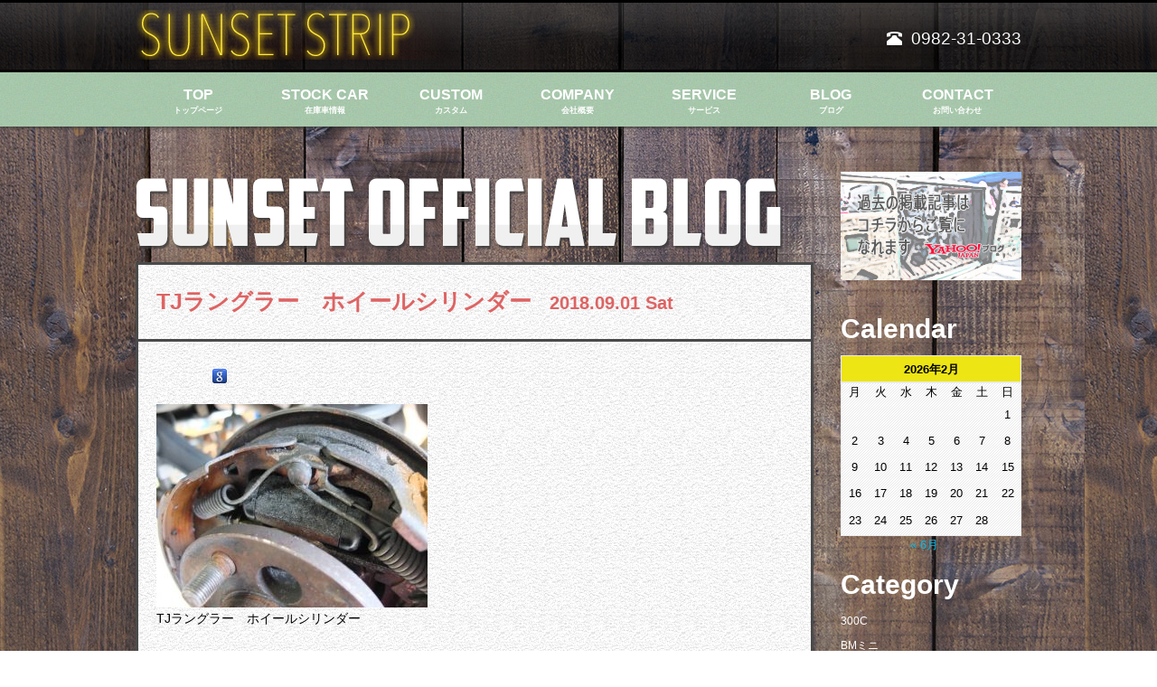

--- FILE ---
content_type: text/html; charset=UTF-8
request_url: https://www.sunsetstripgarage.com/tjwrangler-escalade.html/dscf1220
body_size: 14451
content:
<!DOCTYPE html>
<html lang="ja">
<head>
<meta charset="UTF-8">
<meta http-equiv="X-UA-Compatible" content="IE=edge,chrome=1">

<link rel="pingback" href="https://www.sunsetstripgarage.com/xmlrpc.php" />

		<!-- All in One SEO 4.9.3 - aioseo.com -->
		<title>TJラングラー ホイールシリンダー | Sunset Strip Garage</title>
	<meta name="description" content="TJラングラー ホイールシリンダー" />
	<meta name="robots" content="max-image-preview:large" />
	<meta name="author" content="tacchu93"/>
	<link rel="canonical" href="https://www.sunsetstripgarage.com/tjwrangler-escalade.html/dscf1220" />
	<meta name="generator" content="All in One SEO (AIOSEO) 4.9.3" />
		<meta property="og:locale" content="ja_JP" />
		<meta property="og:site_name" content="Sunset Strip Garage" />
		<meta property="og:type" content="article" />
		<meta property="og:title" content="TJラングラー ホイールシリンダー | Sunset Strip Garage" />
		<meta property="og:description" content="TJラングラー ホイールシリンダー" />
		<meta property="og:url" content="https://www.sunsetstripgarage.com/tjwrangler-escalade.html/dscf1220" />
		<meta property="article:published_time" content="2018-09-01T09:43:32+00:00" />
		<meta property="article:modified_time" content="2018-09-01T09:43:44+00:00" />
		<meta name="twitter:card" content="summary" />
		<meta name="twitter:title" content="TJラングラー ホイールシリンダー | Sunset Strip Garage" />
		<meta name="twitter:description" content="TJラングラー ホイールシリンダー" />
		<script type="application/ld+json" class="aioseo-schema">
			{"@context":"https:\/\/schema.org","@graph":[{"@type":"BreadcrumbList","@id":"https:\/\/www.sunsetstripgarage.com\/tjwrangler-escalade.html\/dscf1220#breadcrumblist","itemListElement":[{"@type":"ListItem","@id":"https:\/\/www.sunsetstripgarage.com#listItem","position":1,"name":"Home","item":"https:\/\/www.sunsetstripgarage.com","nextItem":{"@type":"ListItem","@id":"https:\/\/www.sunsetstripgarage.com\/tjwrangler-escalade.html\/dscf1220#listItem","name":"TJ\u30e9\u30f3\u30b0\u30e9\u30fc\u3000\u30db\u30a4\u30fc\u30eb\u30b7\u30ea\u30f3\u30c0\u30fc"}},{"@type":"ListItem","@id":"https:\/\/www.sunsetstripgarage.com\/tjwrangler-escalade.html\/dscf1220#listItem","position":2,"name":"TJ\u30e9\u30f3\u30b0\u30e9\u30fc\u3000\u30db\u30a4\u30fc\u30eb\u30b7\u30ea\u30f3\u30c0\u30fc","previousItem":{"@type":"ListItem","@id":"https:\/\/www.sunsetstripgarage.com#listItem","name":"Home"}}]},{"@type":"ItemPage","@id":"https:\/\/www.sunsetstripgarage.com\/tjwrangler-escalade.html\/dscf1220#itempage","url":"https:\/\/www.sunsetstripgarage.com\/tjwrangler-escalade.html\/dscf1220","name":"TJ\u30e9\u30f3\u30b0\u30e9\u30fc \u30db\u30a4\u30fc\u30eb\u30b7\u30ea\u30f3\u30c0\u30fc | Sunset Strip Garage","description":"TJ\u30e9\u30f3\u30b0\u30e9\u30fc \u30db\u30a4\u30fc\u30eb\u30b7\u30ea\u30f3\u30c0\u30fc","inLanguage":"ja","isPartOf":{"@id":"https:\/\/www.sunsetstripgarage.com\/#website"},"breadcrumb":{"@id":"https:\/\/www.sunsetstripgarage.com\/tjwrangler-escalade.html\/dscf1220#breadcrumblist"},"author":{"@id":"https:\/\/www.sunsetstripgarage.com\/author\/tacchu93#author"},"creator":{"@id":"https:\/\/www.sunsetstripgarage.com\/author\/tacchu93#author"},"datePublished":"2018-09-01T18:43:32+09:00","dateModified":"2018-09-01T18:43:44+09:00"},{"@type":"Organization","@id":"https:\/\/www.sunsetstripgarage.com\/#organization","name":"Sunset Strip\u682a\u5f0f\u4f1a\u793e","description":"\u4e5d\u5dde\u306e\u5bae\u5d0e\u3067\u8eca\u306e\u30c7\u30a3\u30e9\u30fc\u3092\u3057\u3066\u3044\u308bSunset Strip Garage\u306eWebSite\u3067\u3059\u3002","url":"https:\/\/www.sunsetstripgarage.com\/"},{"@type":"Person","@id":"https:\/\/www.sunsetstripgarage.com\/author\/tacchu93#author","url":"https:\/\/www.sunsetstripgarage.com\/author\/tacchu93","name":"tacchu93","image":{"@type":"ImageObject","@id":"https:\/\/www.sunsetstripgarage.com\/tjwrangler-escalade.html\/dscf1220#authorImage","url":"https:\/\/secure.gravatar.com\/avatar\/81b3ef2a15d2a5086d53e9f1d141aa7e?s=96&d=mm&r=g","width":96,"height":96,"caption":"tacchu93"}},{"@type":"WebSite","@id":"https:\/\/www.sunsetstripgarage.com\/#website","url":"https:\/\/www.sunsetstripgarage.com\/","name":"Sunset Strip Garage","description":"\u4e5d\u5dde\u306e\u5bae\u5d0e\u3067\u8eca\u306e\u30c7\u30a3\u30e9\u30fc\u3092\u3057\u3066\u3044\u308bSunset Strip Garage\u306eWebSite\u3067\u3059\u3002","inLanguage":"ja","publisher":{"@id":"https:\/\/www.sunsetstripgarage.com\/#organization"}}]}
		</script>
		<!-- All in One SEO -->

<link rel='dns-prefetch' href='//s.w.org' />
<link rel='dns-prefetch' href='//v0.wordpress.com' />
<link rel="alternate" type="application/rss+xml" title="Sunset Strip Garage &raquo; フィード" href="https://www.sunsetstripgarage.com/feed" />
<link rel="alternate" type="application/rss+xml" title="Sunset Strip Garage &raquo; コメントフィード" href="https://www.sunsetstripgarage.com/comments/feed" />
<link rel="alternate" type="application/rss+xml" title="Sunset Strip Garage &raquo; TJラングラー　ホイールシリンダー のコメントのフィード" href="https://www.sunsetstripgarage.com/tjwrangler-escalade.html/dscf1220/feed" />
		<!-- This site uses the Google Analytics by MonsterInsights plugin v9.11.1 - Using Analytics tracking - https://www.monsterinsights.com/ -->
		<!-- Note: MonsterInsights is not currently configured on this site. The site owner needs to authenticate with Google Analytics in the MonsterInsights settings panel. -->
					<!-- No tracking code set -->
				<!-- / Google Analytics by MonsterInsights -->
				<script type="text/javascript">
			window._wpemojiSettings = {"baseUrl":"https:\/\/s.w.org\/images\/core\/emoji\/13.0.1\/72x72\/","ext":".png","svgUrl":"https:\/\/s.w.org\/images\/core\/emoji\/13.0.1\/svg\/","svgExt":".svg","source":{"concatemoji":"https:\/\/www.sunsetstripgarage.com\/wp-includes\/js\/wp-emoji-release.min.js?ver=5.7.14"}};
			!function(e,a,t){var n,r,o,i=a.createElement("canvas"),p=i.getContext&&i.getContext("2d");function s(e,t){var a=String.fromCharCode;p.clearRect(0,0,i.width,i.height),p.fillText(a.apply(this,e),0,0);e=i.toDataURL();return p.clearRect(0,0,i.width,i.height),p.fillText(a.apply(this,t),0,0),e===i.toDataURL()}function c(e){var t=a.createElement("script");t.src=e,t.defer=t.type="text/javascript",a.getElementsByTagName("head")[0].appendChild(t)}for(o=Array("flag","emoji"),t.supports={everything:!0,everythingExceptFlag:!0},r=0;r<o.length;r++)t.supports[o[r]]=function(e){if(!p||!p.fillText)return!1;switch(p.textBaseline="top",p.font="600 32px Arial",e){case"flag":return s([127987,65039,8205,9895,65039],[127987,65039,8203,9895,65039])?!1:!s([55356,56826,55356,56819],[55356,56826,8203,55356,56819])&&!s([55356,57332,56128,56423,56128,56418,56128,56421,56128,56430,56128,56423,56128,56447],[55356,57332,8203,56128,56423,8203,56128,56418,8203,56128,56421,8203,56128,56430,8203,56128,56423,8203,56128,56447]);case"emoji":return!s([55357,56424,8205,55356,57212],[55357,56424,8203,55356,57212])}return!1}(o[r]),t.supports.everything=t.supports.everything&&t.supports[o[r]],"flag"!==o[r]&&(t.supports.everythingExceptFlag=t.supports.everythingExceptFlag&&t.supports[o[r]]);t.supports.everythingExceptFlag=t.supports.everythingExceptFlag&&!t.supports.flag,t.DOMReady=!1,t.readyCallback=function(){t.DOMReady=!0},t.supports.everything||(n=function(){t.readyCallback()},a.addEventListener?(a.addEventListener("DOMContentLoaded",n,!1),e.addEventListener("load",n,!1)):(e.attachEvent("onload",n),a.attachEvent("onreadystatechange",function(){"complete"===a.readyState&&t.readyCallback()})),(n=t.source||{}).concatemoji?c(n.concatemoji):n.wpemoji&&n.twemoji&&(c(n.twemoji),c(n.wpemoji)))}(window,document,window._wpemojiSettings);
		</script>
		<style type="text/css">
img.wp-smiley,
img.emoji {
	display: inline !important;
	border: none !important;
	box-shadow: none !important;
	height: 1em !important;
	width: 1em !important;
	margin: 0 .07em !important;
	vertical-align: -0.1em !important;
	background: none !important;
	padding: 0 !important;
}
</style>
	<link rel='stylesheet' id='sbi_styles-css'  href='https://www.sunsetstripgarage.com/wp-content/plugins/instagram-feed/css/sbi-styles.min.css?ver=6.10.0' type='text/css' media='all' />
<link rel='stylesheet' id='wp-block-library-css'  href='https://www.sunsetstripgarage.com/wp-includes/css/dist/block-library/style.min.css?ver=5.7.14' type='text/css' media='all' />
<style id='wp-block-library-inline-css' type='text/css'>
.has-text-align-justify{text-align:justify;}
</style>
<link rel='stylesheet' id='aioseo/css/src/vue/standalone/blocks/table-of-contents/global.scss-css'  href='https://www.sunsetstripgarage.com/wp-content/plugins/all-in-one-seo-pack/dist/Lite/assets/css/table-of-contents/global.e90f6d47.css?ver=4.9.3' type='text/css' media='all' />
<link rel='stylesheet' id='mediaelement-css'  href='https://www.sunsetstripgarage.com/wp-includes/js/mediaelement/mediaelementplayer-legacy.min.css?ver=4.2.16' type='text/css' media='all' />
<link rel='stylesheet' id='wp-mediaelement-css'  href='https://www.sunsetstripgarage.com/wp-includes/js/mediaelement/wp-mediaelement.min.css?ver=5.7.14' type='text/css' media='all' />
<link rel='stylesheet' id='contact-form-7-css'  href='https://www.sunsetstripgarage.com/wp-content/plugins/contact-form-7/includes/css/styles.css?ver=5.5.6.1' type='text/css' media='all' />
<link rel='stylesheet' id='jetpack_css-css'  href='https://www.sunsetstripgarage.com/wp-content/plugins/jetpack/css/jetpack.css?ver=10.4.2' type='text/css' media='all' />
<link rel="https://api.w.org/" href="https://www.sunsetstripgarage.com/wp-json/" /><link rel="alternate" type="application/json" href="https://www.sunsetstripgarage.com/wp-json/wp/v2/media/3803" /><link rel="EditURI" type="application/rsd+xml" title="RSD" href="https://www.sunsetstripgarage.com/xmlrpc.php?rsd" />
<link rel="wlwmanifest" type="application/wlwmanifest+xml" href="https://www.sunsetstripgarage.com/wp-includes/wlwmanifest.xml" /> 
<meta name="generator" content="WordPress 5.7.14" />
<link rel='shortlink' href='https://wp.me/a5lZBd-Zl' />
<link rel="alternate" type="application/json+oembed" href="https://www.sunsetstripgarage.com/wp-json/oembed/1.0/embed?url=https%3A%2F%2Fwww.sunsetstripgarage.com%2Ftjwrangler-escalade.html%2Fdscf1220" />
<link rel="alternate" type="text/xml+oembed" href="https://www.sunsetstripgarage.com/wp-json/oembed/1.0/embed?url=https%3A%2F%2Fwww.sunsetstripgarage.com%2Ftjwrangler-escalade.html%2Fdscf1220&#038;format=xml" />
<meta name="cdp-version" content="1.4.1" /><style type='text/css'>img#wpstats{display:none}</style>
		
<!-- BEGIN: WP Social Bookmarking Light HEAD --><script>
    (function (d, s, id) {
        var js, fjs = d.getElementsByTagName(s)[0];
        if (d.getElementById(id)) return;
        js = d.createElement(s);
        js.id = id;
        js.src = "//connect.facebook.net/ja_JP/sdk.js#xfbml=1&version=v2.7";
        fjs.parentNode.insertBefore(js, fjs);
    }(document, 'script', 'facebook-jssdk'));
</script>
<style type="text/css">.wp_social_bookmarking_light{
    border: 0 !important;
    padding: 10px 0 20px 0 !important;
    margin: 0 !important;
}
.wp_social_bookmarking_light div{
    float: left !important;
    border: 0 !important;
    padding: 0 !important;
    margin: 0 5px 0px 0 !important;
    min-height: 30px !important;
    line-height: 18px !important;
    text-indent: 0 !important;
}
.wp_social_bookmarking_light img{
    border: 0 !important;
    padding: 0;
    margin: 0;
    vertical-align: top !important;
}
.wp_social_bookmarking_light_clear{
    clear: both !important;
}
#fb-root{
    display: none;
}
.wsbl_twitter{
    width: 100px;
}
.wsbl_facebook_like iframe{
    max-width: none !important;
}
</style>
<!-- END: WP Social Bookmarking Light HEAD -->
<!--[if lt IE 9]><script type="text/javascript" src="https://html5shim.googlecode.com/svn/trunk/html5.js"></script><![endif]-->
<meta name="viewport" content="width=device-width,initial-scale=1.0,minimum-scale=1.0,maximum-scale=1.0,user-scalable=no,minimal-ui">
<link rel="stylesheet" href="/static/css/bootstrap.min.css" type="text/css">
<link href="https://use.fontawesome.com/releases/v5.0.6/css/all.css" rel="stylesheet">
<link rel="stylesheet" href="/static/css/base.css" type="text/css">
<link rel="stylesheet" href="/static/css/page.css" type="text/css">
<link rel="stylesheet" href="/static/css/sp_main.css" type="text/css">
<link rel="icon" href="static/img/favicon.ico">

		<!-- All in One SEO 4.9.3 - aioseo.com -->
	<meta name="description" content="TJラングラー ホイールシリンダー" />
	<meta name="robots" content="max-image-preview:large" />
	<meta name="author" content="tacchu93"/>
	<link rel="canonical" href="https://www.sunsetstripgarage.com/tjwrangler-escalade.html/dscf1220" />
	<meta name="generator" content="All in One SEO (AIOSEO) 4.9.3" />
		<meta property="og:locale" content="ja_JP" />
		<meta property="og:site_name" content="Sunset Strip Garage" />
		<meta property="og:type" content="article" />
		<meta property="og:title" content="TJラングラー ホイールシリンダー | Sunset Strip Garage" />
		<meta property="og:description" content="TJラングラー ホイールシリンダー" />
		<meta property="og:url" content="https://www.sunsetstripgarage.com/tjwrangler-escalade.html/dscf1220" />
		<meta property="article:published_time" content="2018-09-01T09:43:32+00:00" />
		<meta property="article:modified_time" content="2018-09-01T09:43:44+00:00" />
		<meta name="twitter:card" content="summary" />
		<meta name="twitter:title" content="TJラングラー ホイールシリンダー | Sunset Strip Garage" />
		<meta name="twitter:description" content="TJラングラー ホイールシリンダー" />
		<script type="application/ld+json" class="aioseo-schema">
			{"@context":"https:\/\/schema.org","@graph":[{"@type":"BreadcrumbList","@id":"https:\/\/www.sunsetstripgarage.com\/tjwrangler-escalade.html\/dscf1220#breadcrumblist","itemListElement":[{"@type":"ListItem","@id":"https:\/\/www.sunsetstripgarage.com#listItem","position":1,"name":"Home","item":"https:\/\/www.sunsetstripgarage.com","nextItem":{"@type":"ListItem","@id":"https:\/\/www.sunsetstripgarage.com\/tjwrangler-escalade.html\/dscf1220#listItem","name":"TJ\u30e9\u30f3\u30b0\u30e9\u30fc\u3000\u30db\u30a4\u30fc\u30eb\u30b7\u30ea\u30f3\u30c0\u30fc"}},{"@type":"ListItem","@id":"https:\/\/www.sunsetstripgarage.com\/tjwrangler-escalade.html\/dscf1220#listItem","position":2,"name":"TJ\u30e9\u30f3\u30b0\u30e9\u30fc\u3000\u30db\u30a4\u30fc\u30eb\u30b7\u30ea\u30f3\u30c0\u30fc","previousItem":{"@type":"ListItem","@id":"https:\/\/www.sunsetstripgarage.com#listItem","name":"Home"}}]},{"@type":"ItemPage","@id":"https:\/\/www.sunsetstripgarage.com\/tjwrangler-escalade.html\/dscf1220#itempage","url":"https:\/\/www.sunsetstripgarage.com\/tjwrangler-escalade.html\/dscf1220","name":"TJ\u30e9\u30f3\u30b0\u30e9\u30fc \u30db\u30a4\u30fc\u30eb\u30b7\u30ea\u30f3\u30c0\u30fc | Sunset Strip Garage","description":"TJ\u30e9\u30f3\u30b0\u30e9\u30fc \u30db\u30a4\u30fc\u30eb\u30b7\u30ea\u30f3\u30c0\u30fc","inLanguage":"ja","isPartOf":{"@id":"https:\/\/www.sunsetstripgarage.com\/#website"},"breadcrumb":{"@id":"https:\/\/www.sunsetstripgarage.com\/tjwrangler-escalade.html\/dscf1220#breadcrumblist"},"author":{"@id":"https:\/\/www.sunsetstripgarage.com\/author\/tacchu93#author"},"creator":{"@id":"https:\/\/www.sunsetstripgarage.com\/author\/tacchu93#author"},"datePublished":"2018-09-01T18:43:32+09:00","dateModified":"2018-09-01T18:43:44+09:00"},{"@type":"Organization","@id":"https:\/\/www.sunsetstripgarage.com\/#organization","name":"Sunset Strip\u682a\u5f0f\u4f1a\u793e","description":"\u4e5d\u5dde\u306e\u5bae\u5d0e\u3067\u8eca\u306e\u30c7\u30a3\u30e9\u30fc\u3092\u3057\u3066\u3044\u308bSunset Strip Garage\u306eWebSite\u3067\u3059\u3002","url":"https:\/\/www.sunsetstripgarage.com\/"},{"@type":"Person","@id":"https:\/\/www.sunsetstripgarage.com\/author\/tacchu93#author","url":"https:\/\/www.sunsetstripgarage.com\/author\/tacchu93","name":"tacchu93","image":{"@type":"ImageObject","@id":"https:\/\/www.sunsetstripgarage.com\/tjwrangler-escalade.html\/dscf1220#authorImage","url":"https:\/\/secure.gravatar.com\/avatar\/81b3ef2a15d2a5086d53e9f1d141aa7e?s=96&d=mm&r=g","width":96,"height":96,"caption":"tacchu93"}},{"@type":"WebSite","@id":"https:\/\/www.sunsetstripgarage.com\/#website","url":"https:\/\/www.sunsetstripgarage.com\/","name":"Sunset Strip Garage","description":"\u4e5d\u5dde\u306e\u5bae\u5d0e\u3067\u8eca\u306e\u30c7\u30a3\u30e9\u30fc\u3092\u3057\u3066\u3044\u308bSunset Strip Garage\u306eWebSite\u3067\u3059\u3002","inLanguage":"ja","publisher":{"@id":"https:\/\/www.sunsetstripgarage.com\/#organization"}}]}
		</script>
		<!-- All in One SEO -->

<link rel='dns-prefetch' href='//s.w.org' />
<link rel='dns-prefetch' href='//v0.wordpress.com' />
<link rel="alternate" type="application/rss+xml" title="Sunset Strip Garage &raquo; フィード" href="https://www.sunsetstripgarage.com/feed" />
<link rel="alternate" type="application/rss+xml" title="Sunset Strip Garage &raquo; コメントフィード" href="https://www.sunsetstripgarage.com/comments/feed" />
<link rel="alternate" type="application/rss+xml" title="Sunset Strip Garage &raquo; TJラングラー　ホイールシリンダー のコメントのフィード" href="https://www.sunsetstripgarage.com/tjwrangler-escalade.html/dscf1220/feed" />
		<!-- This site uses the Google Analytics by MonsterInsights plugin v9.11.1 - Using Analytics tracking - https://www.monsterinsights.com/ -->
		<!-- Note: MonsterInsights is not currently configured on this site. The site owner needs to authenticate with Google Analytics in the MonsterInsights settings panel. -->
					<!-- No tracking code set -->
				<!-- / Google Analytics by MonsterInsights -->
		<script type='text/javascript' src='https://www.sunsetstripgarage.com/wp-includes/js/wp-embed.min.js?ver=5.7.14' id='wp-embed-js'></script>
<link rel="https://api.w.org/" href="https://www.sunsetstripgarage.com/wp-json/" /><link rel="alternate" type="application/json" href="https://www.sunsetstripgarage.com/wp-json/wp/v2/media/3803" /><link rel="EditURI" type="application/rsd+xml" title="RSD" href="https://www.sunsetstripgarage.com/xmlrpc.php?rsd" />
<link rel="wlwmanifest" type="application/wlwmanifest+xml" href="https://www.sunsetstripgarage.com/wp-includes/wlwmanifest.xml" /> 
<meta name="generator" content="WordPress 5.7.14" />
<link rel='shortlink' href='https://wp.me/a5lZBd-Zl' />
<link rel="alternate" type="application/json+oembed" href="https://www.sunsetstripgarage.com/wp-json/oembed/1.0/embed?url=https%3A%2F%2Fwww.sunsetstripgarage.com%2Ftjwrangler-escalade.html%2Fdscf1220" />
<link rel="alternate" type="text/xml+oembed" href="https://www.sunsetstripgarage.com/wp-json/oembed/1.0/embed?url=https%3A%2F%2Fwww.sunsetstripgarage.com%2Ftjwrangler-escalade.html%2Fdscf1220&#038;format=xml" />
<meta name="cdp-version" content="1.4.1" /><style type='text/css'>img#wpstats{display:none}</style>
		
<!-- BEGIN: WP Social Bookmarking Light HEAD --><script>
    (function (d, s, id) {
        var js, fjs = d.getElementsByTagName(s)[0];
        if (d.getElementById(id)) return;
        js = d.createElement(s);
        js.id = id;
        js.src = "//connect.facebook.net/ja_JP/sdk.js#xfbml=1&version=v2.7";
        fjs.parentNode.insertBefore(js, fjs);
    }(document, 'script', 'facebook-jssdk'));
</script>
<style type="text/css">.wp_social_bookmarking_light{
    border: 0 !important;
    padding: 10px 0 20px 0 !important;
    margin: 0 !important;
}
.wp_social_bookmarking_light div{
    float: left !important;
    border: 0 !important;
    padding: 0 !important;
    margin: 0 5px 0px 0 !important;
    min-height: 30px !important;
    line-height: 18px !important;
    text-indent: 0 !important;
}
.wp_social_bookmarking_light img{
    border: 0 !important;
    padding: 0;
    margin: 0;
    vertical-align: top !important;
}
.wp_social_bookmarking_light_clear{
    clear: both !important;
}
#fb-root{
    display: none;
}
.wsbl_twitter{
    width: 100px;
}
.wsbl_facebook_like iframe{
    max-width: none !important;
}
</style>
<!-- END: WP Social Bookmarking Light HEAD -->
<script src="https://ajax.googleapis.com/ajax/libs/jquery/1/jquery.min.js" type="text/javascript" charset="utf-8"></script>
<script src="/static/js/bootstrap.min.js" type="text/javascript" charset="utf-8"></script>
<script src="/static/js/instafeed.js" type="text/javascript" charset="utf-8"></script>
<script async defer
    src="https://maps.googleapis.com/maps/api/js?key=AIzaSyADlQlGcGjeUzA4C4iJDzBpgF5W90oVONw&callback=initMap">
  </script>
<script src="/static/js/default.js" type="text/javascript" charset="utf-8"></script>
<script>
  (function(i,s,o,g,r,a,m){i['GoogleAnalyticsObject']=r;i[r]=i[r]||function(){
  (i[r].q=i[r].q||[]).push(arguments)},i[r].l=1*new Date();a=s.createElement(o),
  m=s.getElementsByTagName(o)[0];a.async=1;a.src=g;m.parentNode.insertBefore(a,m)
  })(window,document,'script','https://www.google-analytics.com/analytics.js','ga');

  ga('create', 'UA-54702201-2', 'auto');
  ga('send', 'pageview');

</script>
</head>
<body class="attachment attachment-template-default single single-attachment postid-3803 attachmentid-3803 attachment-jpeg">
	<header>
		<div class="crearfix  center" id="wrap-header">
			<div class="left" id="logo"><a href="https://www.sunsetstripgarage.com"><img src="https://www.sunsetstripgarage.com/static/img/logo.png" alt="" /></a></div>
			<div class="right">
				<p class="pc-block pc-tel"><span class="glyphicon glyphicon-phone-alt"></span>0982-31-0333</p>
				<a class="sp-block sp-tel" href="tel:0982-31-0333"><i class="fas fa-phone-square"></i>0982-31-0333</a>
			</div>
		</div>
		<div class="sp-block sp-nav"><i class="fas fa-bars"></i>MENU</div>
	</header>
	<div id="gbnav">
		<ul class="center nav nav-tabs" role="tablist">
			<li id="gn-top"><a href="https://www.sunsetstripgarage.com">TOP<span>トップページ</span></a></li>
			<li id="gn-stock" class="dropdown">
				<a class="dropdown-toggle pc-block" data-toggle="dropdown" href="#">STOCK CAR<span>在庫車情報</span></a>
    				<ul class="dropdown-menu" role="menu" id="stock-dm">
    					<li class="dm-li first"><a href="https://www.sunsetstripgarage.com/stockcar2">JP STOCK<span>在庫車</span></a></li>
						<li class="dm-li last"><a href="https://www.sunsetstripgarage.com/us-stock-car">US STOCK<span>US在庫車</span></a></li>
    				</ul>
    		</li>
			<li id="gn-custom"><a href="https://www.sunsetstripgarage.com/custom">CUSTOM<span>カスタム</span></a></li>
			<li id="gn-company"><a href="https://www.sunsetstripgarage.com/company">COMPANY<span>会社概要</span></a></li>
			<li id="gn-service" class="dropdown">
    			<a class="dropdown-toggle" data-toggle="dropdown" href="#">SERVICE<span>サービス</span></a>

    				<ul class="dropdown-menu pc-block" role="menu" id="service-dm">
    					<li class="dm-li first"><a href="https://www.sunsetstripgarage.com/payment">PAYMENT<span>お支払い方法</span></a></li>
						<li class="dm-li"><a href="https://www.sunsetstripgarage.com/flow">FLOW<span>納車までの流れ</span></a></li>
						<li class="dm-li"><a href="https://www.sunsetstripgarage.com/sale">SALE<span>販売・買い取り</span></a></li>
						<li class="dm-li last"><a href="https://www.sunsetstripgarage.com/maintenance">MAINT<span>車検・メンテナンス</span></a></li>
    				</ul>
    		</li>
			<li id="gn-blog"><a href="https://www.sunsetstripgarage.com/blog">BLOG<span>ブログ</span></a></li>
			<li id="gn-contact"><a href="https://www.sunsetstripgarage.com/contact">CONTACT<span>お問い合わせ</span></a></li>
		</ul>
	</div>
<div class="center clearfix" id="gb-wrap">
	<div class="left" id="two-column-content">
		<div id="add-single-title" class="pc-block"><img src="https://www.sunsetstripgarage.com/static/img/page_h1_blog.png" alt="九州アメ車販売サンセットストリップのブログ"></div>
						<div class="clearfix article bg-content">
			<h1>TJラングラー　ホイールシリンダー<span>2018.09.01 Sat</span></h1>
			<div class="article-content">
				<div class='wp_social_bookmarking_light'>        <div class="wsbl_hatena_button"><a href="//b.hatena.ne.jp/entry/https://www.sunsetstripgarage.com/tjwrangler-escalade.html/dscf1220" class="hatena-bookmark-button" data-hatena-bookmark-title="TJラングラー　ホイールシリンダー" data-hatena-bookmark-layout="simple-balloon" title="このエントリーをはてなブックマークに追加"> <img src="//b.hatena.ne.jp/images/entry-button/button-only@2x.png" alt="このエントリーをはてなブックマークに追加" width="20" height="20" style="border: none;" /></a><script type="text/javascript" src="//b.hatena.ne.jp/js/bookmark_button.js" charset="utf-8" async="async"></script></div>        <div class="wsbl_facebook_like"><div id="fb-root"></div><fb:like href="https://www.sunsetstripgarage.com/tjwrangler-escalade.html/dscf1220" layout="button_count" action="like" width="100" share="false" show_faces="false" ></fb:like></div>        <div class="wsbl_google_plus_one"><g:plusone size="medium" annotation="none" href="https://www.sunsetstripgarage.com/tjwrangler-escalade.html/dscf1220" ></g:plusone></div>        <div class="wsbl_google"><a href='http://www.google.com/bookmarks/mark?op=add&bkmk=https%3A%2F%2Fwww.sunsetstripgarage.com%2Ftjwrangler-escalade.html%2Fdscf1220&title=TJ%E3%83%A9%E3%83%B3%E3%82%B0%E3%83%A9%E3%83%BC%E3%80%80%E3%83%9B%E3%82%A4%E3%83%BC%E3%83%AB%E3%82%B7%E3%83%AA%E3%83%B3%E3%83%80%E3%83%BC' title='このエントリーを Google ブックマーク に追加' rel=nofollow class='wp_social_bookmarking_light_a' target=_blank><img src='https://www.sunsetstripgarage.com/wp-content/plugins/wp-social-bookmarking-light/public/images/google.png' alt='このエントリーを Google ブックマーク に追加' title='このエントリーを Google ブックマーク に追加' width='16' height='16' class='wp_social_bookmarking_light_img' /></a></div></div>
<br class='wp_social_bookmarking_light_clear' />
<p class="attachment"><a href='https://www.sunsetstripgarage.com/wp-content/uploads/2018/09/DSCF1220.jpg'><img width="300" height="225" src="https://www.sunsetstripgarage.com/wp-content/uploads/2018/09/DSCF1220-300x225.jpg" class="attachment-medium size-medium" alt="TJラングラー　ホイールシリンダー" loading="lazy" srcset="https://www.sunsetstripgarage.com/wp-content/uploads/2018/09/DSCF1220-300x225.jpg 300w, https://www.sunsetstripgarage.com/wp-content/uploads/2018/09/DSCF1220.jpg 640w" sizes="(max-width: 300px) 100vw, 300px" /></a></p>
<p>TJラングラー　ホイールシリンダー</p>
			</div>

		</div>
								<h2 id="kanren-title">その他のオススメ記事</h2>
					<div class="clearfix post entry-content bg-content related">
				<h3><a href="https://www.sunsetstripgarage.com/%e3%82%a8%e3%82%b9%e3%82%ab%e3%83%ac%e3%83%bc%e3%83%89%e3%80%80%e7%b4%8d%e8%bb%8a%e3%80%80%e3%82%bf%e3%83%9b%e3%80%80gmc%e3%82%b0%e3%83%aa%e3%83%ab%e3%80%80%e3%83%a0%e3%83%a9%e3%83%bc%e3%83%8e.html">エスカレード　納車　タホ　GMCグリル　ムラーノ　パワステホース　板……</a></h3>
			    <div class="left clearfix post-article">
			    	<p>今年も色々とありがとう御座います。 本日で仕事収めさせてもらい引越しに集中します &hellip; <a href="https://www.sunsetstripgarage.com/%e3%82%a8%e3%82%b9%e3%82%ab%e3%83%ac%e3%83%bc%e3%83%89%e3%80%80%e7%b4%8d%e8%bb%8a%e3%80%80%e3%82%bf%e3%83%9b%e3%80%80gmc%e3%82%b0%e3%83%aa%e3%83%ab%e3%80%80%e3%83%a0%e3%83%a9%e3%83%bc%e3%83%8e.html">Continue reading <span class="meta-nav">&rarr;</span></a></p>
			    </div>
			    <div class="right post-thumbnail"><img width="150" height="150" src="https://www.sunsetstripgarage.com/wp-content/uploads/2014/12/DSCF7994-150x150.jpg" class="attachment-150x150 size-150x150 wp-post-image" alt="エスカレード　宮崎" loading="lazy" />			    </div>
			</div>
			<div class="tag clearfix">

				<p class="left">TAG  :  <a href="https://www.sunsetstripgarage.com/tag/gmc" rel="tag">GMC</a> &bull; <a href="https://www.sunsetstripgarage.com/tag/us%e3%80%80%e3%83%a0%e3%83%a9%e3%83%bc%e3%83%8e" rel="tag">US　ムラーノ</a> &bull; <a href="https://www.sunsetstripgarage.com/tag/%e3%82%a2%e3%83%a1%e8%bb%8a" rel="tag">アメ車</a> &bull; <a href="https://www.sunsetstripgarage.com/tag/%e3%82%a8%e3%82%b9%e3%82%ab%e3%83%ac%e3%83%bc%e3%83%89" rel="tag">エスカレード</a> &bull; <a href="https://www.sunsetstripgarage.com/tag/%e3%82%bf%e3%83%9b" rel="tag">タホ</a> &bull; <a href="https://www.sunsetstripgarage.com/tag/%e3%83%91%e3%83%af%e3%82%b9%e3%83%86%e3%83%9b%e3%83%bc%e3%82%b9" rel="tag">パワステホース</a> &bull; <a href="https://www.sunsetstripgarage.com/tag/%e4%b9%9d%e5%b7%9e" rel="tag">九州</a> &bull; <a href="https://www.sunsetstripgarage.com/tag/%e5%a1%97%e8%a3%85" rel="tag">塗装</a> &bull; <a href="https://www.sunsetstripgarage.com/tag/%e5%ae%ae%e5%b4%8e" rel="tag">宮崎</a> &bull; <a href="https://www.sunsetstripgarage.com/tag/%e6%9d%bf%e9%87%91%e5%a1%97%e8%a3%85" rel="tag">板金塗装</a></p>
				<span class="right">2014年12月28日</span>
			</div>
					<div class="clearfix post entry-content bg-content related">
				<h3><a href="https://www.sunsetstripgarage.com/ramtruck-dodge-astro-sunsetstrip.html">ラムトラック　オイル交換　 アストロ　水漏れ　救助　今日のシナモン……</a></h3>
			    <div class="left clearfix post-article">
			    	<p>お久しぶりのオイル交換なラムトラックさん。 &nbsp; &nbsp; &#038;nbs &hellip; <a href="https://www.sunsetstripgarage.com/ramtruck-dodge-astro-sunsetstrip.html">Continue reading <span class="meta-nav">&rarr;</span></a></p>
			    </div>
			    <div class="right post-thumbnail"><img width="150" height="150" src="https://www.sunsetstripgarage.com/wp-content/uploads/2015/02/DSCF8080-150x150.jpg" class="attachment-150x150 size-150x150 wp-post-image" alt="ラムトラック　宮崎　九州" loading="lazy" />			    </div>
			</div>
			<div class="tag clearfix">

				<p class="left">TAG  :  <a href="https://www.sunsetstripgarage.com/tag/%e3%82%a2%e3%82%b9%e3%83%88%e3%83%ad" rel="tag">アストロ</a> &bull; <a href="https://www.sunsetstripgarage.com/tag/%e3%82%aa%e3%82%a4%e3%83%ab%e4%ba%a4%e6%8f%9b" rel="tag">オイル交換</a> &bull; <a href="https://www.sunsetstripgarage.com/tag/%e3%83%80%e3%83%83%e3%82%b8" rel="tag">ダッジ</a> &bull; <a href="https://www.sunsetstripgarage.com/tag/%e3%83%95%e3%83%aa%e3%83%bc%e3%82%ba%e3%83%97%e3%83%a9%e3%82%b0" rel="tag">フリーズプラグ</a> &bull; <a href="https://www.sunsetstripgarage.com/tag/%e3%83%a1%e3%83%b3%e3%83%86%e3%83%8a%e3%83%b3%e3%82%b9" rel="tag">メンテナンス</a> &bull; <a href="https://www.sunsetstripgarage.com/tag/%e3%83%a9%e3%83%a0%e3%83%88%e3%83%a9%e3%83%83%e3%82%af" rel="tag">ラムトラック</a> &bull; <a href="https://www.sunsetstripgarage.com/tag/%e4%bf%ae%e7%90%86" rel="tag">修理</a> &bull; <a href="https://www.sunsetstripgarage.com/tag/%e6%95%91%e5%8a%a9" rel="tag">救助</a> &bull; <a href="https://www.sunsetstripgarage.com/tag/%e6%95%b4%e5%82%99" rel="tag">整備</a> &bull; <a href="https://www.sunsetstripgarage.com/tag/%e7%a9%8d%e8%bc%89" rel="tag">積載</a></p>
				<span class="right">2015年02月19日</span>
			</div>
					<div class="clearfix post entry-content bg-content related">
				<h3><a href="https://www.sunsetstripgarage.com/jk-wrangler-pcm-usbumper.html">JK　ラングラー　PCM　触媒　トラブル　USバンパー……</a></h3>
			    <div class="left clearfix post-article">
			    	<p>チェックランプが沢山付いたままやってきたJKラングラーさん。 &nbsp; 走り &hellip; <a href="https://www.sunsetstripgarage.com/jk-wrangler-pcm-usbumper.html">Continue reading <span class="meta-nav">&rarr;</span></a></p>
			    </div>
			    <div class="right post-thumbnail"><img width="150" height="150" src="https://www.sunsetstripgarage.com/wp-content/uploads/2018/03/DSCF0852-150x150.jpg" class="attachment-150x150 size-150x150 wp-post-image" alt="JK　ラングラー　USバンパー" loading="lazy" />			    </div>
			</div>
			<div class="tag clearfix">

				<p class="left">TAG  :  <a href="https://www.sunsetstripgarage.com/tag/%ef%bd%8a%ef%bd%8b%e3%83%a9%e3%83%b3%e3%82%b0%e3%83%a9%e3%83%bc" rel="tag">ＪＫラングラー</a> &bull; <a href="https://www.sunsetstripgarage.com/tag/pcm" rel="tag">PCM</a> &bull; <a href="https://www.sunsetstripgarage.com/tag/us%e3%83%90%e3%83%b3%e3%83%91%e3%83%bc" rel="tag">USバンパー</a> &bull; <a href="https://www.sunsetstripgarage.com/tag/%e3%82%a2%e3%83%a1%e8%bb%8a" rel="tag">アメ車</a> &bull; <a href="https://www.sunsetstripgarage.com/tag/%e5%ae%ae%e5%b4%8e%e7%9c%8c" rel="tag">宮崎県</a> &bull; <a href="https://www.sunsetstripgarage.com/tag/%e8%a7%a6%e5%aa%92" rel="tag">触媒</a></p>
				<span class="right">2018年03月8日</span>
			</div>
					<div class="clearfix post entry-content bg-content related">
				<h3><a href="https://www.sunsetstripgarage.com/s10-blazer-durango.html">S10　ブレイザー　車検　レジスター　ブロアモーターリレー　デュラン……</a></h3>
			    <div class="left clearfix post-article">
			    	<p>車検で預かりのS10ブレイザー。 &nbsp; ディーラーの最終左ハンドル。 &#038; &hellip; <a href="https://www.sunsetstripgarage.com/s10-blazer-durango.html">Continue reading <span class="meta-nav">&rarr;</span></a></p>
			    </div>
			    <div class="right post-thumbnail"><img width="150" height="150" src="https://www.sunsetstripgarage.com/wp-content/uploads/2015/06/DSCF8667-150x150.jpg" class="attachment-150x150 size-150x150 wp-post-image" alt="ブレイザー　ブロア　リレー" loading="lazy" />			    </div>
			</div>
			<div class="tag clearfix">

				<p class="left">TAG  :  <a href="https://www.sunsetstripgarage.com/tag/%ef%bd%9310" rel="tag">Ｓ10</a> &bull; <a href="https://www.sunsetstripgarage.com/tag/%e3%82%a2%e3%83%a1%e3%83%aa%e3%82%ab" rel="tag">アメリカ</a> &bull; <a href="https://www.sunsetstripgarage.com/tag/%e3%82%a2%e3%83%a1%e8%bb%8a" rel="tag">アメ車</a> &bull; <a href="https://www.sunsetstripgarage.com/tag/%e3%83%87%e3%83%a5%e3%83%a9%e3%83%b3%e3%82%b4" rel="tag">デュランゴ</a> &bull; <a href="https://www.sunsetstripgarage.com/tag/%e3%83%96%e3%83%ac%e3%82%a4%e3%82%b6%e3%83%bc" rel="tag">ブレイザー</a> &bull; <a href="https://www.sunsetstripgarage.com/tag/%e3%83%a9%e3%82%b8%e3%82%a8%e3%82%bf%e3%83%bc" rel="tag">ラジエター</a> &bull; <a href="https://www.sunsetstripgarage.com/tag/%e4%b8%ad%e5%8f%a4%e8%bb%8a" rel="tag">中古車</a> &bull; <a href="https://www.sunsetstripgarage.com/tag/%e4%bf%ae%e7%90%86" rel="tag">修理</a> &bull; <a href="https://www.sunsetstripgarage.com/tag/%e6%95%b4%e5%82%99" rel="tag">整備</a> &bull; <a href="https://www.sunsetstripgarage.com/tag/%e8%b2%a9%e5%a3%b2" rel="tag">販売</a> &bull; <a href="https://www.sunsetstripgarage.com/tag/%e8%bb%8a%e6%a4%9c" rel="tag">車検</a></p>
				<span class="right">2015年06月30日</span>
			</div>
					<div class="clearfix post entry-content bg-content related">
				<h3><a href="https://www.sunsetstripgarage.com/charger-f150-trailblazer.html">チャージャー　オルタネーター　F150　構造変更　トレイルブレイザー……</a></h3>
			    <div class="left clearfix post-article">
			    	<p>車がストールしましたって事で2時間ほどかけてお迎えに。 &nbsp; &#038;nbsp &hellip; <a href="https://www.sunsetstripgarage.com/charger-f150-trailblazer.html">Continue reading <span class="meta-nav">&rarr;</span></a></p>
			    </div>
			    <div class="right post-thumbnail"><img width="150" height="150" src="https://www.sunsetstripgarage.com/wp-content/uploads/2018/04/DSCF0816-150x150.jpg" class="attachment-150x150 size-150x150 wp-post-image" alt="ダッジ　テール　宮崎　アメ車" loading="lazy" />			    </div>
			</div>
			<div class="tag clearfix">

				<p class="left">TAG  :  <a href="https://www.sunsetstripgarage.com/tag/f150" rel="tag">F150</a> &bull; <a href="https://www.sunsetstripgarage.com/tag/%e3%82%aa%e3%83%ab%e3%82%bf%e3%83%8d%e3%83%bc%e3%82%bf%e3%83%bc" rel="tag">オルタネーター</a> &bull; <a href="https://www.sunsetstripgarage.com/tag/%e3%83%81%e3%83%a3%e3%83%bc%e3%82%b8%e3%83%a3%e3%83%bc" rel="tag">チャージャー</a> &bull; <a href="https://www.sunsetstripgarage.com/tag/%e3%83%88%e3%83%ac%e3%82%a4%e3%83%ab%e3%83%96%e3%83%ac%e3%82%a4%e3%82%b6%e3%83%bc" rel="tag">トレイルブレイザー</a> &bull; <a href="https://www.sunsetstripgarage.com/tag/%e6%a7%8b%e9%80%a0%e5%a4%89%e6%9b%b4" rel="tag">構造変更</a> &bull; <a href="https://www.sunsetstripgarage.com/tag/%e8%bb%8a%e6%a4%9c" rel="tag">車検</a></p>
				<span class="right">2018年04月3日</span>
			</div>
					<div class="clearfix post entry-content bg-content related">
				<h3><a href="https://www.sunsetstripgarage.com/tahoe-diff-oil-transfer.html">タホ　デフオイル　トランスファーオイル　交換……</a></h3>
			    <div class="left clearfix post-article">
			    	<p>納車が決まり予算内でメンテナンス開始。 &nbsp; まずは上げてフロントのデフ &hellip; <a href="https://www.sunsetstripgarage.com/tahoe-diff-oil-transfer.html">Continue reading <span class="meta-nav">&rarr;</span></a></p>
			    </div>
			    <div class="right post-thumbnail"><img width="150" height="150" src="https://www.sunsetstripgarage.com/wp-content/uploads/2015/04/DSCF8386-150x150.jpg" class="attachment-150x150 size-150x150 wp-post-image" alt="宮崎　タホ　納車" loading="lazy" />			    </div>
			</div>
			<div class="tag clearfix">

				<p class="left">TAG  :  <a href="https://www.sunsetstripgarage.com/tag/%e3%82%aa%e3%83%bc%e3%83%88%e3%83%88%e3%83%a9%e3%83%83%e3%82%af" rel="tag">オートトラック</a> &bull; <a href="https://www.sunsetstripgarage.com/tag/%e3%82%bf%e3%83%9b" rel="tag">タホ</a> &bull; <a href="https://www.sunsetstripgarage.com/tag/%e3%83%87%e3%83%95%e3%82%aa%e3%82%a4%e3%83%ab" rel="tag">デフオイル</a> &bull; <a href="https://www.sunsetstripgarage.com/tag/%e3%83%88%e3%83%a9%e3%83%b3%e3%82%b9%e3%83%95%e3%82%a1%e3%83%bc%e3%82%aa%e3%82%a4%e3%83%ab" rel="tag">トランスファーオイル</a> &bull; <a href="https://www.sunsetstripgarage.com/tag/%e3%83%a1%e3%83%b3%e3%83%86%e3%83%8a%e3%83%b3%e3%82%b9" rel="tag">メンテナンス</a> &bull; <a href="https://www.sunsetstripgarage.com/tag/%e4%b9%9d%e5%b7%9e" rel="tag">九州</a> &bull; <a href="https://www.sunsetstripgarage.com/tag/%e4%bf%ae%e7%90%86" rel="tag">修理</a> &bull; <a href="https://www.sunsetstripgarage.com/tag/%e6%95%b4%e5%82%99" rel="tag">整備</a> &bull; <a href="https://www.sunsetstripgarage.com/tag/%e7%a6%8f%e5%b2%a1" rel="tag">福岡</a></p>
				<span class="right">2015年04月1日</span>
			</div>
				 
	</div><!-- #two-column-content -->
	<div class="right" id="sidebar">
	<div id="banner">
		<a href="https://ameblo.jp/tacchu93/" target=”_blank” ><img src="https://www.sunsetstripgarage.com/static/img/banner_yahoo.jpg" alt="ヤフーブログ"></a>
	</div>
	<h2>Calendar</h2>
	<div id="calendar">
		<table id="wp-calendar" class="wp-calendar-table">
	<caption>2026年2月</caption>
	<thead>
	<tr>
		<th scope="col" title="月曜日">月</th>
		<th scope="col" title="火曜日">火</th>
		<th scope="col" title="水曜日">水</th>
		<th scope="col" title="木曜日">木</th>
		<th scope="col" title="金曜日">金</th>
		<th scope="col" title="土曜日">土</th>
		<th scope="col" title="日曜日">日</th>
	</tr>
	</thead>
	<tbody>
	<tr>
		<td colspan="6" class="pad">&nbsp;</td><td id="today">1</td>
	</tr>
	<tr>
		<td>2</td><td>3</td><td>4</td><td>5</td><td>6</td><td>7</td><td>8</td>
	</tr>
	<tr>
		<td>9</td><td>10</td><td>11</td><td>12</td><td>13</td><td>14</td><td>15</td>
	</tr>
	<tr>
		<td>16</td><td>17</td><td>18</td><td>19</td><td>20</td><td>21</td><td>22</td>
	</tr>
	<tr>
		<td>23</td><td>24</td><td>25</td><td>26</td><td>27</td><td>28</td>
		<td class="pad" colspan="1">&nbsp;</td>
	</tr>
	</tbody>
	</table><nav aria-label="前と次の月" class="wp-calendar-nav">
		<span class="wp-calendar-nav-prev"><a href="https://www.sunsetstripgarage.com/2025/06">&laquo; 6月</a></span>
		<span class="pad">&nbsp;</span>
		<span class="wp-calendar-nav-next">&nbsp;</span>
	</nav>	</div>
	<div id="category">
		<h2>Category</h2>
				<p><a href="https://www.sunsetstripgarage.com/category/300c">300C</a></p>
				<p><a href="https://www.sunsetstripgarage.com/category/bm%e3%83%9f%e3%83%8b">BMミニ</a></p>
				<p><a href="https://www.sunsetstripgarage.com/category/c1500">C1500</a></p>
				<p><a href="https://www.sunsetstripgarage.com/category/c5-blazer">C5 BLAZER</a></p>
				<p><a href="https://www.sunsetstripgarage.com/category/d21%e3%80%80%e3%83%80%e3%83%83%e3%83%88%e3%83%a9">D21　ダットラ</a></p>
				<p><a href="https://www.sunsetstripgarage.com/category/f150">F150</a></p>
				<p><a href="https://www.sunsetstripgarage.com/category/for-sale">For Sale</a></p>
				<p><a href="https://www.sunsetstripgarage.com/category/pt%e3%82%af%e3%83%ab%e3%83%bc%e3%82%b6%e3%83%bc">PTクルーザー</a></p>
				<p><a href="https://www.sunsetstripgarage.com/category/s10">S10</a></p>
				<p><a href="https://www.sunsetstripgarage.com/category/s10%e3%83%96%e3%83%ac%e3%82%a4%e3%82%b6%e3%83%bc">S10ブレイザー</a></p>
				<p><a href="https://www.sunsetstripgarage.com/category/%e3%82%a2%e3%82%b9%e3%83%88%e3%83%ad">アストロ</a></p>
				<p><a href="https://www.sunsetstripgarage.com/category/%e3%82%a2%e3%83%a1%e3%83%aa%e3%82%ab%e6%97%a5%e8%a8%98-2015">アメリカ日記 2015</a></p>
				<p><a href="https://www.sunsetstripgarage.com/category/%e3%82%a2%e3%83%a1%e3%83%aa%e3%82%ab%e6%97%a5%e8%a8%98%e3%80%802017">アメリカ日記　2017</a></p>
				<p><a href="https://www.sunsetstripgarage.com/category/%e3%82%a2%e3%83%a1%e3%83%aa%e3%82%ab%e6%97%a5%e8%a8%982016">アメリカ日記2016</a></p>
				<p><a href="https://www.sunsetstripgarage.com/category/%e3%82%a4%e3%83%b3%e3%83%91%e3%83%a9">インパラ</a></p>
				<p><a href="https://www.sunsetstripgarage.com/category/%e3%82%a8%e3%82%af%e3%82%b9%e3%82%ab%e3%83%bc%e3%82%b8%e3%83%a7%e3%83%b3">エクスカージョン</a></p>
				<p><a href="https://www.sunsetstripgarage.com/category/%e3%82%a8%e3%82%af%e3%82%b9%e3%83%97%e3%83%ac%e3%82%b9">エクスプレス</a></p>
				<p><a href="https://www.sunsetstripgarage.com/category/%e3%82%a8%e3%82%af%e3%82%b9%e3%83%97%e3%83%ad%e3%83%bc%e3%83%a9%e3%83%bc">エクスプローラー</a></p>
				<p><a href="https://www.sunsetstripgarage.com/category/%e3%82%a8%e3%82%af%e3%82%b9%e3%83%9a%e3%83%87%e3%82%a3%e3%82%b7%e3%83%a7%e3%83%b3">エクスペディション</a></p>
				<p><a href="https://www.sunsetstripgarage.com/category/%e3%82%a8%e3%82%b3%e3%83%8e%e3%83%a9%e3%82%a4%e3%83%b3">エコノライン</a></p>
				<p><a href="https://www.sunsetstripgarage.com/category/%e3%82%a8%e3%82%b9%e3%82%ab%e3%83%ac%e3%83%bc%e3%83%89">エスカレード</a></p>
				<p><a href="https://www.sunsetstripgarage.com/category/%e3%82%aa%e3%83%bc%e3%83%87%e3%82%a3%e3%82%aa">オーディオ</a></p>
				<p><a href="https://www.sunsetstripgarage.com/category/%e3%82%ab%e3%83%97%e3%83%aa%e3%82%b9">カプリス</a></p>
				<p><a href="https://www.sunsetstripgarage.com/category/%e3%82%ad%e3%83%a3%e3%83%87%e3%83%a9%e3%83%83%e3%82%af">キャデラック</a></p>
				<p><a href="https://www.sunsetstripgarage.com/category/%e3%82%b5%e3%83%bc%e3%83%95">サーフ</a></p>
				<p><a href="https://www.sunsetstripgarage.com/category/%e3%82%b7%e3%82%a8%e3%83%a9">シエラ</a></p>
				<p><a href="https://www.sunsetstripgarage.com/category/%e3%82%b8%e3%83%a0%e3%83%8b%e3%83%bc">ジムニー</a></p>
				<p><a href="https://www.sunsetstripgarage.com/category/%e3%82%b7%e3%83%ab%e3%83%90%e3%83%a9%e3%83%bc%e3%83%89">シルバラード</a></p>
				<p><a href="https://www.sunsetstripgarage.com/category/%e3%82%bf%e3%82%a4%e3%83%a4%e4%ba%a4%e6%8f%9b">タイヤ交換</a></p>
				<p><a href="https://www.sunsetstripgarage.com/category/%e3%83%80%e3%82%b3%e3%82%bf">ダコタ</a></p>
				<p><a href="https://www.sunsetstripgarage.com/category/%e3%82%bf%e3%82%b3%e3%83%9e">タコマ</a></p>
				<p><a href="https://www.sunsetstripgarage.com/category/%e3%82%bf%e3%83%9b%e3%80%80%e3%83%a6%e3%83%bc%e3%82%b3%e3%83%b3">タホ　ユーコン</a></p>
				<p><a href="https://www.sunsetstripgarage.com/category/%e3%82%bf%e3%83%b3%e3%83%89%e3%83%a9">タンドラ</a></p>
				<p><a href="https://www.sunsetstripgarage.com/category/%e3%83%81%e3%82%a7%e3%83%ad%e3%82%ad%e3%83%bc">チェロキー</a></p>
				<p><a href="https://www.sunsetstripgarage.com/category/%e3%83%81%e3%83%a3%e3%83%bc%e3%82%b8%e3%83%a3%e3%83%bc">チャージャー</a></p>
				<p><a href="https://www.sunsetstripgarage.com/category/%e3%83%87%e3%83%a5%e3%83%a9%e3%83%b3%e3%82%b4">デュランゴ</a></p>
				<p><a href="https://www.sunsetstripgarage.com/category/%e3%83%88%e3%83%ac%e3%82%a4%e3%83%ab%e3%83%96%e3%83%ac%e3%82%a4%e3%82%b6%e3%83%bc">トレイルブレイザー</a></p>
				<p><a href="https://www.sunsetstripgarage.com/category/%e3%83%8a%e3%83%93%e3%82%b2%e3%83%bc%e3%82%bf%e3%83%bc">ナビゲーター</a></p>
				<p><a href="https://www.sunsetstripgarage.com/category/%e3%83%8f%e3%82%a4%e3%83%a9%e3%83%83%e3%82%af%e3%82%b9">ハイラックス</a></p>
				<p><a href="https://www.sunsetstripgarage.com/category/%e3%83%8f%e3%82%a4%e3%83%a9%e3%83%83%e3%82%af%e3%82%b9%e3%82%b5%e3%83%bc%e3%83%95">ハイラックスサーフ</a></p>
				<p><a href="https://www.sunsetstripgarage.com/category/%e3%83%8f%e3%83%9e%e3%83%bc">ハマー</a></p>
				<p><a href="https://www.sunsetstripgarage.com/category/%e3%83%91%e3%83%a9%e3%83%a1%e3%83%bc%e3%83%a9">パラメーラ</a></p>
				<p><a href="https://www.sunsetstripgarage.com/category/%e3%83%97%e3%82%a8%e3%83%ab%e3%83%88%e3%83%aa%e3%82%b3-2016">プエルトリコ 2016</a></p>
				<p><a href="https://www.sunsetstripgarage.com/category/%e3%83%96%e3%83%ac%e3%82%a4%e3%82%b6%e3%83%bc">ブレイザー</a></p>
				<p><a href="https://www.sunsetstripgarage.com/category/%e3%83%96%e3%83%ad%e3%83%b3%e3%82%b3">ブロンコ</a></p>
				<p><a href="https://www.sunsetstripgarage.com/category/%e3%83%99%e3%83%ab%e3%82%a8%e3%82%a2">ベルエア</a></p>
				<p><a href="https://www.sunsetstripgarage.com/category/%e3%83%99%e3%83%ab%e3%83%a9%e3%83%b3%e3%82%b4">ベルランゴ</a></p>
				<p><a href="https://www.sunsetstripgarage.com/category/%e3%83%99%e3%83%b3%e3%83%84">ベンツ</a></p>
				<p><a href="https://www.sunsetstripgarage.com/category/%e3%83%9e%e3%82%a6%e3%83%b3%e3%83%86%e3%83%8b%e3%82%a2">マウンテニア</a></p>
				<p><a href="https://www.sunsetstripgarage.com/category/maintenance">メンテナンス</a></p>
				<p><a href="https://www.sunsetstripgarage.com/category/%e3%83%a9%e3%83%a0%e3%83%88%e3%83%a9%e3%83%83%e3%82%af">ラムトラック</a></p>
				<p><a href="https://www.sunsetstripgarage.com/category/%e3%83%a9%e3%83%a0%e3%83%90%e3%83%b3">ラムバン</a></p>
				<p><a href="https://www.sunsetstripgarage.com/category/%e3%83%a9%e3%83%b3%e3%82%b0%e3%83%a9%e3%83%bc">ラングラー</a></p>
				<p><a href="https://www.sunsetstripgarage.com/category/%e3%83%a9%e3%83%b3%e3%82%af%e3%83%ab40">ランクル40</a></p>
				<p><a href="https://www.sunsetstripgarage.com/category/%e4%bb%8a%e6%97%a5%e3%81%ae%e3%82%b7%e3%83%8a%e3%83%a2%e3%83%b3">今日のシナモン</a></p>
				<p><a href="https://www.sunsetstripgarage.com/category/%e5%8b%95%e7%94%bb">動画</a></p>
				<p><a href="https://www.sunsetstripgarage.com/category/days">日記</a></p>
				<p><a href="https://www.sunsetstripgarage.com/category/%e6%9d%bf%e9%87%91%e5%a1%97%e8%a3%85">板金塗装</a></p>
			</div>
	<div id="tag-cloud">
		<h2>Tag Cloud</h2>
				<a href="https://www.sunsetstripgarage.com/tag/300c" class="tag-cloud-link tag-link-175 tag-link-position-1" style="font-size: 9.8260869565217pt;" aria-label="300C (9個の項目)">300C</a>
<a href="https://www.sunsetstripgarage.com/tag/atf" class="tag-cloud-link tag-link-76 tag-link-position-2" style="font-size: 8.6086956521739pt;" aria-label="ATF (7個の項目)">ATF</a>
<a href="https://www.sunsetstripgarage.com/tag/c1500" class="tag-cloud-link tag-link-349 tag-link-position-3" style="font-size: 10.313043478261pt;" aria-label="C1500 (10個の項目)">C1500</a>
<a href="https://www.sunsetstripgarage.com/tag/f150" class="tag-cloud-link tag-link-214 tag-link-position-4" style="font-size: 8.6086956521739pt;" aria-label="F150 (7個の項目)">F150</a>
<a href="https://www.sunsetstripgarage.com/tag/gmc" class="tag-cloud-link tag-link-52 tag-link-position-5" style="font-size: 8.6086956521739pt;" aria-label="GMC (7個の項目)">GMC</a>
<a href="https://www.sunsetstripgarage.com/tag/h2" class="tag-cloud-link tag-link-58 tag-link-position-6" style="font-size: 9.8260869565217pt;" aria-label="H2 (9個の項目)">H2</a>
<a href="https://www.sunsetstripgarage.com/tag/%e3%82%a2%e3%82%b9%e3%83%88%e3%83%ad" class="tag-cloud-link tag-link-347 tag-link-position-7" style="font-size: 15.060869565217pt;" aria-label="アストロ (26個の項目)">アストロ</a>
<a href="https://www.sunsetstripgarage.com/tag/%e3%82%a2%e3%83%a1%e3%83%aa%e3%82%ab" class="tag-cloud-link tag-link-70 tag-link-position-8" style="font-size: 13.965217391304pt;" aria-label="アメリカ (21個の項目)">アメリカ</a>
<a href="https://www.sunsetstripgarage.com/tag/%e3%82%a2%e3%83%a1%e8%bb%8a" class="tag-cloud-link tag-link-7 tag-link-position-9" style="font-size: 21.878260869565pt;" aria-label="アメ車 (96個の項目)">アメ車</a>
<a href="https://www.sunsetstripgarage.com/tag/%e3%82%a8%e3%82%a2%e3%82%b3%e3%83%b3" class="tag-cloud-link tag-link-177 tag-link-position-10" style="font-size: 8.6086956521739pt;" aria-label="エアコン (7個の項目)">エアコン</a>
<a href="https://www.sunsetstripgarage.com/tag/%e3%82%a8%e3%82%af%e3%82%b9%e3%83%97%e3%83%ac%e3%82%b9" class="tag-cloud-link tag-link-331 tag-link-position-11" style="font-size: 8pt;" aria-label="エクスプレス (6個の項目)">エクスプレス</a>
<a href="https://www.sunsetstripgarage.com/tag/%e3%82%a8%e3%82%af%e3%82%b9%e3%83%97%e3%83%ad%e3%83%bc%e3%83%a9%e3%83%bc" class="tag-cloud-link tag-link-281 tag-link-position-12" style="font-size: 8pt;" aria-label="エクスプローラー (6個の項目)">エクスプローラー</a>
<a href="https://www.sunsetstripgarage.com/tag/%e3%82%a8%e3%82%af%e3%82%b9%e3%83%9a%e3%83%87%e3%82%a3%e3%82%b7%e3%83%a7%e3%83%b3" class="tag-cloud-link tag-link-146 tag-link-position-13" style="font-size: 10.313043478261pt;" aria-label="エクスペディション (10個の項目)">エクスペディション</a>
<a href="https://www.sunsetstripgarage.com/tag/%e3%82%a8%e3%82%b9%e3%82%ab%e3%83%ac%e3%83%bc%e3%83%89" class="tag-cloud-link tag-link-342 tag-link-position-14" style="font-size: 17.860869565217pt;" aria-label="エスカレード (45個の項目)">エスカレード</a>
<a href="https://www.sunsetstripgarage.com/tag/%e3%82%aa%e3%83%bc%e3%83%90%e3%83%bc%e3%83%9b%e3%83%bc%e3%83%ab" class="tag-cloud-link tag-link-42 tag-link-position-15" style="font-size: 8pt;" aria-label="オーバーホール (6個の項目)">オーバーホール</a>
<a href="https://www.sunsetstripgarage.com/tag/%e3%82%b5%e3%83%90%e3%83%bc%e3%83%90%e3%83%b3" class="tag-cloud-link tag-link-36 tag-link-position-16" style="font-size: 8pt;" aria-label="サバーバン (6個の項目)">サバーバン</a>
<a href="https://www.sunsetstripgarage.com/tag/%e3%82%b5%e3%83%b3%e3%82%bb%e3%83%83%e3%83%88%e3%82%b9%e3%83%88%e3%83%aa%e3%83%83%e3%83%97" class="tag-cloud-link tag-link-5 tag-link-position-17" style="font-size: 14.695652173913pt;" aria-label="サンセットストリップ (24個の項目)">サンセットストリップ</a>
<a href="https://www.sunsetstripgarage.com/tag/%e3%82%bf%e3%82%a4%e3%83%a4%e4%ba%a4%e6%8f%9b" class="tag-cloud-link tag-link-32 tag-link-position-18" style="font-size: 10.8pt;" aria-label="タイヤ交換 (11個の項目)">タイヤ交換</a>
<a href="https://www.sunsetstripgarage.com/tag/%e3%82%bf%e3%83%9b" class="tag-cloud-link tag-link-51 tag-link-position-19" style="font-size: 15.791304347826pt;" aria-label="タホ (30個の項目)">タホ</a>
<a href="https://www.sunsetstripgarage.com/tag/%e3%83%80%e3%83%83%e3%82%b8" class="tag-cloud-link tag-link-82 tag-link-position-20" style="font-size: 12.017391304348pt;" aria-label="ダッジ (14個の項目)">ダッジ</a>
<a href="https://www.sunsetstripgarage.com/tag/%e3%83%88%e3%83%ab%e3%82%b3%e3%83%b3%e5%a4%aa%e9%83%8e" class="tag-cloud-link tag-link-79 tag-link-position-21" style="font-size: 8pt;" aria-label="トルコン太郎 (6個の項目)">トルコン太郎</a>
<a href="https://www.sunsetstripgarage.com/tag/%e3%83%88%e3%83%ac%e3%82%a4%e3%83%ab%e3%83%96%e3%83%ac%e3%82%a4%e3%82%b6%e3%83%bc" class="tag-cloud-link tag-link-513 tag-link-position-22" style="font-size: 8.6086956521739pt;" aria-label="トレイルブレイザー (7個の項目)">トレイルブレイザー</a>
<a href="https://www.sunsetstripgarage.com/tag/%e3%83%8a%e3%83%93%e3%82%b2%e3%83%bc%e3%82%bf%e3%83%bc" class="tag-cloud-link tag-link-343 tag-link-position-23" style="font-size: 13.478260869565pt;" aria-label="ナビゲーター (19個の項目)">ナビゲーター</a>
<a href="https://www.sunsetstripgarage.com/tag/%e3%83%8f%e3%83%96%e3%83%99%e3%82%a2%e3%83%aa%e3%83%b3%e3%82%b0" class="tag-cloud-link tag-link-222 tag-link-position-24" style="font-size: 8.6086956521739pt;" aria-label="ハブベアリング (7個の項目)">ハブベアリング</a>
<a href="https://www.sunsetstripgarage.com/tag/%e3%83%8f%e3%83%9e%e3%83%bc" class="tag-cloud-link tag-link-351 tag-link-position-25" style="font-size: 10.313043478261pt;" aria-label="ハマー (10個の項目)">ハマー</a>
<a href="https://www.sunsetstripgarage.com/tag/%e3%83%97%e3%82%a8%e3%83%ab%e3%83%88%e3%83%aa%e3%82%b3" class="tag-cloud-link tag-link-363 tag-link-position-26" style="font-size: 8pt;" aria-label="プエルトリコ (6個の項目)">プエルトリコ</a>
<a href="https://www.sunsetstripgarage.com/tag/%e3%83%9f%e3%83%8b%e3%82%af%e3%83%bc%e3%83%91%e3%83%bc" class="tag-cloud-link tag-link-323 tag-link-position-27" style="font-size: 8pt;" aria-label="ミニクーパー (6個の項目)">ミニクーパー</a>
<a href="https://www.sunsetstripgarage.com/tag/%e3%83%a1%e3%83%b3%e3%83%86%e3%83%8a%e3%83%b3%e3%82%b9" class="tag-cloud-link tag-link-102 tag-link-position-28" style="font-size: 8pt;" aria-label="メンテナンス (6個の項目)">メンテナンス</a>
<a href="https://www.sunsetstripgarage.com/tag/%e3%83%a6%e3%83%bc%e3%82%b3%e3%83%b3%e3%83%87%e3%83%8a%e3%83%aa" class="tag-cloud-link tag-link-25 tag-link-position-29" style="font-size: 10.313043478261pt;" aria-label="ユーコンデナリ (10個の項目)">ユーコンデナリ</a>
<a href="https://www.sunsetstripgarage.com/tag/%e3%83%a9%e3%83%a0%e3%83%88%e3%83%a9%e3%83%83%e3%82%af" class="tag-cloud-link tag-link-104 tag-link-position-30" style="font-size: 8.6086956521739pt;" aria-label="ラムトラック (7個の項目)">ラムトラック</a>
<a href="https://www.sunsetstripgarage.com/tag/%e3%83%a9%e3%83%a0%e3%83%90%e3%83%b3" class="tag-cloud-link tag-link-84 tag-link-position-31" style="font-size: 10.313043478261pt;" aria-label="ラムバン (10個の項目)">ラムバン</a>
<a href="https://www.sunsetstripgarage.com/tag/%e3%83%a9%e3%83%b3%e3%82%b0%e3%83%a9%e3%83%bc" class="tag-cloud-link tag-link-16 tag-link-position-32" style="font-size: 12.017391304348pt;" aria-label="ラングラー (14個の項目)">ラングラー</a>
<a href="https://www.sunsetstripgarage.com/tag/%e3%83%aa%e3%83%95%e3%83%88%e3%82%a2%e3%83%83%e3%83%97" class="tag-cloud-link tag-link-59 tag-link-position-33" style="font-size: 13.721739130435pt;" aria-label="リフトアップ (20個の項目)">リフトアップ</a>
<a href="https://www.sunsetstripgarage.com/tag/%e3%83%ad%e3%83%bc%e3%82%bf%e3%83%bc%e7%a0%94%e7%a3%a8" class="tag-cloud-link tag-link-27 tag-link-position-34" style="font-size: 14.452173913043pt;" aria-label="ローター研磨 (23個の項目)">ローター研磨</a>
<a href="https://www.sunsetstripgarage.com/tag/%e4%b9%9d%e5%b7%9e" class="tag-cloud-link tag-link-9 tag-link-position-35" style="font-size: 17.130434782609pt;" aria-label="九州 (39個の項目)">九州</a>
<a href="https://www.sunsetstripgarage.com/tag/%e4%bb%8a%e6%97%a5%e3%81%ae%e3%82%b7%e3%83%8a%e3%83%a2%e3%83%b3" class="tag-cloud-link tag-link-348 tag-link-position-36" style="font-size: 8pt;" aria-label="今日のシナモン (6個の項目)">今日のシナモン</a>
<a href="https://www.sunsetstripgarage.com/tag/%e4%bf%ae%e7%90%86" class="tag-cloud-link tag-link-29 tag-link-position-37" style="font-size: 17.373913043478pt;" aria-label="修理 (41個の項目)">修理</a>
<a href="https://www.sunsetstripgarage.com/tag/%e5%ae%ae%e5%b4%8e" class="tag-cloud-link tag-link-8 tag-link-position-38" style="font-size: 22pt;" aria-label="宮崎 (100個の項目)">宮崎</a>
<a href="https://www.sunsetstripgarage.com/tag/%e5%bb%b6%e5%b2%a1" class="tag-cloud-link tag-link-233 tag-link-position-39" style="font-size: 12.017391304348pt;" aria-label="延岡 (14個の項目)">延岡</a>
<a href="https://www.sunsetstripgarage.com/tag/%e6%95%b4%e5%82%99" class="tag-cloud-link tag-link-28 tag-link-position-40" style="font-size: 17.739130434783pt;" aria-label="整備 (44個の項目)">整備</a>
<a href="https://www.sunsetstripgarage.com/tag/%e6%a7%8b%e9%80%a0%e5%a4%89%e6%9b%b4" class="tag-cloud-link tag-link-64 tag-link-position-41" style="font-size: 9.2173913043478pt;" aria-label="構造変更 (8個の項目)">構造変更</a>
<a href="https://www.sunsetstripgarage.com/tag/%e8%b2%a9%e5%a3%b2" class="tag-cloud-link tag-link-45 tag-link-position-42" style="font-size: 13.721739130435pt;" aria-label="販売 (20個の項目)">販売</a>
<a href="https://www.sunsetstripgarage.com/tag/%e8%b2%b7%e5%8f%96%e3%82%8a" class="tag-cloud-link tag-link-81 tag-link-position-43" style="font-size: 8pt;" aria-label="買取り (6個の項目)">買取り</a>
<a href="https://www.sunsetstripgarage.com/tag/%e8%bb%8a%e6%a4%9c" class="tag-cloud-link tag-link-26 tag-link-position-44" style="font-size: 19.2pt;" aria-label="車検 (58個の項目)">車検</a>
<a href="https://www.sunsetstripgarage.com/tag/%ef%bd%8a%ef%bd%8b%e3%83%a9%e3%83%b3%e3%82%b0%e3%83%a9%e3%83%bc" class="tag-cloud-link tag-link-316 tag-link-position-45" style="font-size: 8.6086956521739pt;" aria-label="ＪＫラングラー (7個の項目)">ＪＫラングラー</a>			</div>
	<h2>Archives</h2>
  	<div id="archives">
    <ul>
       	<li><a href='https://www.sunsetstripgarage.com/2025/06'>2025年6月</a>&nbsp;(1)</li>
	<li><a href='https://www.sunsetstripgarage.com/2024/03'>2024年3月</a>&nbsp;(1)</li>
	<li><a href='https://www.sunsetstripgarage.com/2024/02'>2024年2月</a>&nbsp;(2)</li>
	<li><a href='https://www.sunsetstripgarage.com/2023/10'>2023年10月</a>&nbsp;(8)</li>
	<li><a href='https://www.sunsetstripgarage.com/2023/09'>2023年9月</a>&nbsp;(2)</li>
	<li><a href='https://www.sunsetstripgarage.com/2023/08'>2023年8月</a>&nbsp;(1)</li>
	<li><a href='https://www.sunsetstripgarage.com/2022/11'>2022年11月</a>&nbsp;(2)</li>
	<li><a href='https://www.sunsetstripgarage.com/2022/06'>2022年6月</a>&nbsp;(1)</li>
	<li><a href='https://www.sunsetstripgarage.com/2022/02'>2022年2月</a>&nbsp;(2)</li>
	<li><a href='https://www.sunsetstripgarage.com/2021/09'>2021年9月</a>&nbsp;(2)</li>
	<li><a href='https://www.sunsetstripgarage.com/2021/02'>2021年2月</a>&nbsp;(1)</li>
	<li><a href='https://www.sunsetstripgarage.com/2019/12'>2019年12月</a>&nbsp;(1)</li>
    </ul>
  	</div>
</div></div><!-- #gb-wrap -->
	<footer>
		<div class="center clearfix" id="footer-wrap">
			<ul class="clearfix" id="gf-nav-top">
				<li><a href="/">Top</a></li>
				<li><a href="https://www.sunsetstripgarage.com/stockcar">StockCar</a></li>
				<li><a href="https://www.sunsetstripgarage.com/custom">Custom</a></li>
				<li><a href="https://www.sunsetstripgarage.com/company">Company</a></li>
				<li><a href="https://www.sunsetstripgarage.com/blog">Blog</a></li>
				<li class="last"><a href="https://www.sunsetstripgarage.com/contact">Contact</a></li>
			</ul>
			<ul class="clearfix" id="gf-nav-bottom">
				<li><a href="https://www.sunsetstripgarage.com/payment">お支払い方法</a></li>
				<li><a href="https://www.sunsetstripgarage.com/flow">納車までの流れ</a></li>
				<li><a href="https://www.sunsetstripgarage.com/sale">販売買取について</a></li>
				<li><a href="https://www.sunsetstripgarage.com/maintenance">車検メンテナンス</a></li>
				<li><a href="https://www.sunsetstripgarage.com/privacy">プライバシーポリシー</a></li>
				<li class="last"><a href="https://www.sunsetstripgarage.com/sitemap">サイトマップ</a></li>
			</ul>
			<h3>Sunset Strip Garage</h3>
			<p>
				宮崎県延岡市塩浜町１丁目1543-1<br />
				営業時間：10:00~19:00<br />
				電話番号：0982-31-0333
			</p>
		</div>
	</footer>
</body>
	<!-- Instagram Feed JS -->
<script type="text/javascript">
var sbiajaxurl = "https://www.sunsetstripgarage.com/wp-admin/admin-ajax.php";
</script>

<!-- BEGIN: WP Social Bookmarking Light FOOTER -->    <script src="https://apis.google.com/js/platform.js" async defer>
        {lang: "ja"}
    </script><!-- END: WP Social Bookmarking Light FOOTER -->
<script type='text/javascript' src='https://www.sunsetstripgarage.com/wp-includes/js/comment-reply.min.js?ver=5.7.14' id='comment-reply-js'></script>
<script type='text/javascript' src='https://www.sunsetstripgarage.com/wp-includes/js/dist/vendor/wp-polyfill.min.js?ver=7.4.4' id='wp-polyfill-js'></script>
<script type='text/javascript' id='wp-polyfill-js-after'>
( 'fetch' in window ) || document.write( '<script src="https://www.sunsetstripgarage.com/wp-includes/js/dist/vendor/wp-polyfill-fetch.min.js?ver=3.0.0"></scr' + 'ipt>' );( document.contains ) || document.write( '<script src="https://www.sunsetstripgarage.com/wp-includes/js/dist/vendor/wp-polyfill-node-contains.min.js?ver=3.42.0"></scr' + 'ipt>' );( window.DOMRect ) || document.write( '<script src="https://www.sunsetstripgarage.com/wp-includes/js/dist/vendor/wp-polyfill-dom-rect.min.js?ver=3.42.0"></scr' + 'ipt>' );( window.URL && window.URL.prototype && window.URLSearchParams ) || document.write( '<script src="https://www.sunsetstripgarage.com/wp-includes/js/dist/vendor/wp-polyfill-url.min.js?ver=3.6.4"></scr' + 'ipt>' );( window.FormData && window.FormData.prototype.keys ) || document.write( '<script src="https://www.sunsetstripgarage.com/wp-includes/js/dist/vendor/wp-polyfill-formdata.min.js?ver=3.0.12"></scr' + 'ipt>' );( Element.prototype.matches && Element.prototype.closest ) || document.write( '<script src="https://www.sunsetstripgarage.com/wp-includes/js/dist/vendor/wp-polyfill-element-closest.min.js?ver=2.0.2"></scr' + 'ipt>' );( 'objectFit' in document.documentElement.style ) || document.write( '<script src="https://www.sunsetstripgarage.com/wp-includes/js/dist/vendor/wp-polyfill-object-fit.min.js?ver=2.3.4"></scr' + 'ipt>' );
</script>
<script type='text/javascript' id='contact-form-7-js-extra'>
/* <![CDATA[ */
var wpcf7 = {"api":{"root":"https:\/\/www.sunsetstripgarage.com\/wp-json\/","namespace":"contact-form-7\/v1"},"cached":"1"};
var wpcf7 = {"api":{"root":"https:\/\/www.sunsetstripgarage.com\/wp-json\/","namespace":"contact-form-7\/v1"},"cached":"1"};
/* ]]> */
</script>
<script type='text/javascript' src='https://www.sunsetstripgarage.com/wp-content/plugins/contact-form-7/includes/js/index.js?ver=5.5.6.1' id='contact-form-7-js'></script>
<script src='https://stats.wp.com/e-202605.js' defer></script>
<script>
	_stq = window._stq || [];
	_stq.push([ 'view', {v:'ext',j:'1:10.4.2',blog:'79123359',post:'3803',tz:'9',srv:'www.sunsetstripgarage.com'} ]);
	_stq.push([ 'clickTrackerInit', '79123359', '3803' ]);
</script>

	<script type="text/javascript">
  var userFeed = new Instafeed({
    get: 'user',
    userId: 1704439382,
    accessToken: '1704439382.aa48ae6.18771e2350774e8a8a8d5160ef834537',
    limit: 15,
    template: '<li><img src="{{image}}" alt="{{caption}}" /></li>',
  });
  userFeed.run();
</script>
</html>


--- FILE ---
content_type: text/html; charset=utf-8
request_url: https://accounts.google.com/o/oauth2/postmessageRelay?parent=https%3A%2F%2Fwww.sunsetstripgarage.com&jsh=m%3B%2F_%2Fscs%2Fabc-static%2F_%2Fjs%2Fk%3Dgapi.lb.en.2kN9-TZiXrM.O%2Fd%3D1%2Frs%3DAHpOoo_B4hu0FeWRuWHfxnZ3V0WubwN7Qw%2Fm%3D__features__
body_size: 162
content:
<!DOCTYPE html><html><head><title></title><meta http-equiv="content-type" content="text/html; charset=utf-8"><meta http-equiv="X-UA-Compatible" content="IE=edge"><meta name="viewport" content="width=device-width, initial-scale=1, minimum-scale=1, maximum-scale=1, user-scalable=0"><script src='https://ssl.gstatic.com/accounts/o/2580342461-postmessagerelay.js' nonce="uocMK9hIHS07Qj40ESE0Vw"></script></head><body><script type="text/javascript" src="https://apis.google.com/js/rpc:shindig_random.js?onload=init" nonce="uocMK9hIHS07Qj40ESE0Vw"></script></body></html>

--- FILE ---
content_type: text/css
request_url: https://www.sunsetstripgarage.com/static/css/page.css
body_size: 5111
content:
@charset "UTF-8";
/* CSS Document */
.sp-block{display: none;}
/*header*/
header{ width: 100%; height: 80px; background-image: url(../img/bg_header.png); background-repeat: repeat; border-top: 3px solid #000;border-bottom: 3px solid #000; position: relative;}
#wrap-header{ width: 980px; height: 80px;}
#logo img{ margin-top: 8px;}
.pc-tel{margin-top: 22px;font-size:1.5em; color: #fff; text-shadow: 0 0 1px #000;}
#wrap-header span{  margin-right: 10px; font-size: 1.7rem; top: 1px;}
/*gb-nav*/
#gbnav{ width: 100%; height: 60px; background-image: url(../img/bg_gn.jpg); position: relative; box-shadow: 0 1px 4px #333;}
#gbnav ul{width: 980px; height: 60px; border-bottom:none;}
#gbnav li{  width: 140px; height: 60px; display: block; float: left;}
#gbnav a{ display: block; height: 60px; color: #fff; line-height: 12px; font-size: 1.25em; font-weight: bold; border:none;  padding-top:18px; text-align: center;   }
#gbnav a span{display: block; font-size: 0.55em; margin-top: 6px; }
#gbnav a:hover{background-color: #8db69a; border:none;}
#stock-dm{width:281px !important; height: 60px;  background-image: url(../img/bg_gn.jpg);  border-radius: 0 0 5px 5px; padding: 0; border: 1px solid #598c61;  }
#service-dm{width:559px !important; height: 60px;  background-image: url(../img/bg_gn.jpg);  border-radius: 0 0 5px 5px; padding: 0; border: 1px solid #598c61;  }
#service-dm li,#stock-dm li{ display: block; width: 140px; height: 59px; float: left; border-right: 1px solid #598c61;border-bottom: 1px solid #598c61 ; box-shadow: 0 0 1px #cfe7d6;}
#stock-dm li:hover{ background-color: #8db69a;}
#service-dm li:hover{ background-color: #8db69a;}
#service-dm .first,#stock-dm .first:hover{border-radius: 0 0 0 5px;}
#service-dm .last,#stock-dm .last:hover{border-radius: 0 0 5px 0;}
#service-dm .last,#stock-dm .last{ width: 137px; border:none; border-bottom: 1px solid #598c61 ;}
#service-dm a,#stock-dm a{ display: block; color: #fff; background-image: none; text-align: center;font-weight: bold; font-size: 1.05em; } 

/*home*/
#wrap-insta{width:980px; height: auto; display: block; margin: 24px auto;}
#wrap-insta .mask{width:100%;
	height:100%;
	background-image: url(../img/sunset_main.jpg);
}
#wrap-insta .mask img{ max-width: 100%; height: auto; }
#wrap-insta:hover .mask {
	opacity:		1;	/* マスクを表示する */
}
#instafeed{width:100%;  position: relative; background-color: #fff; padding:12px;}
#instafeed ul{width: 100%; margin-top: 24px;}
#instafeed li{display: block;float: left; width:20%; height: auto;background-color: #fff;}
#instafeed li img{width: 100%; height: auto;}
#instafeed li a:hover{opacity: 0.8;}
#line-top{text-align: center;  width: 100%; margin: auto; display: none;}
#instafeed #if-logo{width: 51%; position: absolute; top: 33%; left:24%;}
#instafeed #if-logo img{width: 100%; height: auto; box-shadow: 3px 0 14px #000;}
#content-wrap{ display: block; width: 980px; height: auto; }
.home-title{ background-color: #ffdd1f; padding: 12px; font-size: 2em; font-weight: bold; margin-top: 24px; }
.home-title span{position: relative; left: 12px; top: -6px; font-size: 0.45em;}
#wrap-home-article ul{width: 100%; height: 360px; padding: 24px; }
#wrap-home-article li{ display: block; width: 100%; height:100px; font-size: 1.1rem; margin-bottom: 20px; border-bottom: 1px dotted #333; ;}
.home-article-text{ width:80%;}
.home-article-text h3 a{ font-size: 1.25em; margin-top:24px; color: #09b1e4;}
.home-article-text p{ margin-top: 5px;font-size: 1.2em;}
.home-article-img{ width: 18%; height: auto; overflow: hidden; border: 3px solid #a3a3a3; }
.home-article-img img{width: 100%; height: auto;}
#map{ width: 100%; height: 330px;}
#top-stoc{ margin: 50px 0; }
.radius{ border-radius: 10px;}
.bg-content{ background-image: url(../img/bg_content.png); background-repeat: repeat; }
#home-stockcar-list{overflow:hidden; padding:12px; }
#home-stockcar-list .thumbnail{ background-color: #9b0000; border: 3px solid #fff; margin-top: 15px; overflow: hidden; padding: 12px;}
#home-stockcar-list .thumbnail h2 img{ width: 100%;}
#home-stockcar-list .thumbnail_img img{ width: 100%; height: auto; }
#home-stockcar-list .caption{ height: 120px; }
#home-stockcar-list .caption h3{ font-weight: bold; color: #fff;}
#home-stockcar-list　.thumbnail_ttl{width: 40%; font-size: 1.2rem}
#home-stockcar-list　.thumbnail h3{ text-decoration: none; width: 280px; font-size: 1.7rem; color: #fff; margin: 10px 0 10px 7px; border-bottom: 1px dotted #fff; padding-bottom: 5px; }
#home-stockcar-list .thumbnail_ttl p{ font-size: 1rem; color: #fff; margin-bottom: 3px; }
#home-stockcar-list .thumbnail_ttl p span{ float: right}
#home-stockcar-list .caption .cost{ color:#9b0000;  font-size: 2rem; width: 50%; height: 50%;  background-color: #fff; font-weight: bold; text-align: center; padding-top: 10px; border-radius: 10px;}
.home-map-canvas{ display: block; width: 100%; height: 330px; margin-top: 50px;} 

#wrap-home-article .fb_iframe_widget{width:100% !important; margin: 0 auto; max-height: 360px; overflow: scroll; display: block;}
#bg-fb{ text-align: center; padding-bottom: 20px;}
#bg-fb iframe{height: 335px; max-width:95%; }
/*blog*/
#two-column-content{ width:750px; height: 100%;  min-height: 100%; margin-top: 50px;}
#two-column-content h1{ color: #fff; font-weight: bold; text-shadow: 0 0 5px #000;}
#two-column-content .post{ width: 750px; height: 230px; border: 3px solid #4a4a4a; margin-top: 30px; border-bottom: none; background-color: #fff;}
#two-column-content .post h3{ width: 744px; font-size: 2rem;  padding:10px 0 10px 15px; border-bottom: 3px solid #4a4a4a;}
.post-thumbnail img{ border: 5px solid #a3a3a3; margin: 15px;}
.post-article{ width: 540px !important; height: 130px; margin: 30px 0 0 15px; color: #000;} 
.post-article p{ width: 540px; text-align: justify; font-size: 1.4rem;}
#two-column-content .tag{ width: 750px !important; height:auto; border: 3px solid #4a4a4a; padding:1px 0 0 15px; font-size:0.65em; color: #000; font-weight: bold; background-color: #fff;}
#two-column-content .tag span{ padding: 1px 15px 0 0;}
.pagination{ border: 2px solid #4a4a4a;}
/*single.php*/
.article{ width:750px;  min-height: 900px; height: auto; border: 3px solid #4a4a4a;  color: #000;}
.article iframe{ width: 700px; height: 500px;}
#two-column-content .article h1{ width: 744px; font-size: 2.5rem;  padding:20px; border-bottom: 3px solid #4a4a4a; color: #de6363; text-shadow: none; max-width: 100%; }
#two-column-content .article h1 span{ margin-left: 20px; font-size: 2rem; }
.article-content{ width: 700px; height:auto; margin: 20px; overflow: hidden;}
.article-content h2{ font-size: 1.7em;}
.article-content h3{ font-size: 1.5em;}
.article-content h4{ font-size: 1.3em;}
.article-content p{ width: 700px; text-align: justify; margin:0; font-size: 1.4rem;}
.article-content strong{ font-size: 2rem;}
.related .sharedaddy{display: none;}

#kanren-title{background-color: #428bca; padding: 10px; font-size: 1.5em; margin-bottom: 24px;}



#top-about section{padding: 20px; font-size: 0.8em; }
#top-about section::first-child{border-bottom: 1px solid #c1c1c1; margin-bottom: 20px;}
#top-about .wrap-img img{width: 100%; height: auto;}
#top-about section h3{color: #16aab7; font-size: 2em; font-weight: bold; margin-bottom: 10px;}
#top-about section .text .btn{margin-top: 10px;}

/*footer*/
footer{  display: block; width: 100%; height: 450px !important; background-image: url(../img/bg_footer.jpg);  bottom: 0; padding: 0; }
#footer-wrap{ width: 980px; color: #fff;}
#gf-nav-top{ width: 980px;  height: 40px; margin-top: 75px;}
#gf-nav-top li{ width: 163px; height: 40px; display: block; float: left; text-align:center; border-left: 1px solid #c7e7cf; box-shadow: -1px 0 0 #709072; }
#gf-nav-top .last{border-right: 1px solid #709072; box-shadow: -1px 0 0 #709072,1px 0 0 #c7e7cf;}
#gf-nav-top a{ display: block; width: 163px;  font-size: 1.7rem; color: #fff; margin-top: 10px; font-weight: bold; text-shadow:0 0 1px #0f443d;}
#gf-nav-top a:hover{ text-decoration: none; color: #0f443d;}
#gf-nav-bottom { width: 780px; margin: 40px auto 20px auto; } 
#gf-nav-bottom li{ display: block; width: 130px; height: 25px; display: block; float: left; text-align: center; border-left: 1px dotted #56835d; }
#gf-nav-bottom .last{ border-right: 1px dotted #56835d;}
#gf-nav-bottom a{ display: block; width: 130px;  font-size: 1.1rem; color: #fff; margin-top: 5px; font-weight: bold; text-shadow:0 0 1px #0f443d;}
#gf-nav-bottom a:hover{ text-decoration: none; color: #0f443d;}
#footer-wrap h3{ display: block; text-align: center;  font-size:4rem; font-weight: bold; text-shadow: 0 0 1px #000; padding-top: 20px;}
#footer-wrap p{ width: 350px; margin: 0 auto; font-size: 2rem; text-align: left; margin-top: 15px; line-height:2;}
/*sidebar*/
#banner a{ display: block; width: 200px; height: 120px;}
#sidebar{ display: block; width:200px ; height:auto; margin-top: 50px; color: #fff;}
#sidebar h2{ font-size: 3rem; font-weight: bold; margin: 30px 0 5px 0;}
#sidebar a{ color: #fff;}
#calendar{ width: 200px; height: 200px; text-align: center; color: #000;}
#calendar caption{ width: 200px; height: 30px; background-color: #ede514; text-align: center; color: #000; font-weight: bold; padding: 5px; border: 1px solid #eaeaea; }
#calendar th,#calendar td { text-align: center; padding-bottom: 3px;}
#calendar a{ color: #07b9e6;}
#wp-calendar{ width: 200px; height: 170px !important; background-image: url(../img/bg_white.png); border: 1px solid #eaeaea; }
#tag-cloud a{ font-size: 1.2rem;}
#category p{ margin: 0 0 5px 0; font-size: 1.2rem}
/*page-content*/
.entry-title{ font-size: 9rem; color: #fff; font-weight: bold; text-shadow: 0 0 5px #000;  margin-top: 20px; display: none;}
.entry-title span{ margin-left: 20px; font-size: 3rem; }
.page-title img{ margin-top: 20px;}
#page-title{width: 980px; height: 80px; margin-top: 40px;}
#page-title h1{ color: #fff;}
.h1-ttl{ font-size: 2.5rem; font-weight: bold; margin-top: 20px; text-shadow: 0 0 5px #000;  margin-bottom: 20px; color: #fff;}
#gb-wrap{ width: 980px;  height:auto; min-height: 100%; position: relative; margin-bottom: 50px; color: #fff; }
#page-content{ width: 980px; height: 100%;  min-height: 100%; }
/*custom*/
#custom-text{width: 980px; margin-top: 50px;} 
#custom-text section{ width: 650px;}
#custom-text p{ font-size: 1.7rem; line-height: 30px; margin-top: 20px;}
#custom-text img{ margin-top: -20px;}
/*payment*/
.payment-content h2{font-size: 1.7rem; font-weight: bold;  text-shadow: 0 0 5px #000; line-height: 30px; border-bottom: 3px solid #fff; padding: 0 0 30px; margin: 0 0 30px 0; color: #fff;}
.payment-content h2 span{ font-size: 2rem; margin-right: 10px;  position: relative; top: 4px;}
.payment-content h3{font-size: 3rem; font-weight: bold; color: #ffe400;text-shadow: 0 0 5px #000; }
#payment-feature{ width: 980px; height: auto; text-align: left; color: #fff;}
#payment-feature p{ font-size: 1.5rem; text-shadow: 0 0 5px #000; margin-top: 20px;}
#payment-feature p .last{ margin-bottom: 30px;}
#payment-feature span{margin-right: 10px;  position: relative; bottom: 2px;}
#payment-type{ width: 980px; height: auto; margin-top: 30px; border-top: 3px solid #fff; padding-top: 30px;}
#payment-type ul{ width: 980px; height: auto; margin-top: 30px;}
#payment-type li{ display: block; float: left; width: 310px !important; height: 370px; color:#000; margin:0 25px 30px 0; border: 3px solid #4a4a4a; }
#payment-type li img{ width: 270px; margin-top: 15px; border: 3px solid #4a4a4a;}
#payment-type .last{ margin-right: 0;}
#payment-type li h4{ display: block; font-size: 1.6rem; text-align: left; padding:15px; border-bottom: 3px solid #4a4a4a;  }
#payment-type li p{ width: 270px; margin: 20px 0 0 17px;}
/*stock-car*/
#stockcar-list{ width: 100%; height: auto; margin-top: 20px;}
#stockcar-list .thumbnail{ background-color: #9b0000; border: 3px solid #fff; padding: 12px; overflow: hidden;}
#stockcar-list .thumbnail h2 img{ width: 100%;}
.thumbnail_img img{ width: 100%; height: auto; min-height:150px;  background-image: url(../img/noimg_m.jpg); }
.caption{ height: 120px; }
.caption h3{ font-weight: bold; color: #fff;}
.thumbnail_ttl{width: 40%; font-size: 1.2rem}
.thumbnail h3{ text-decoration: none; font-size: 1.15em; font-weight: bold; color: #fff; margin: 10px 0 10px 7px; border-bottom: 1px dotted #fff; padding-bottom: 5px; }
.thumbnail h3 span{margin-right: 10px;}
.thumbnail_ttl p{ font-size: 1rem; color: #fff; margin-bottom: 3px; }
.thumbnail_ttl p span{ float: right}
.caption .cost{ color:#9b0000;  font-size: 2rem; width: 50%; height: 50%;  background-color: #fff; font-weight: bold; text-align: center; padding-top: 10px; border-radius: 10px; }
#stockcar2{width: 100%; height: 1500px; background-color: #f1f1f1;}
/*cars*/
.car-name{ font-size:3em; font-weight: bold;  padding: 24px 24px 0 24px;}
.cars-content{  width: 980px; height: auto; background-color: #9b0000; border-radius: 10px; border:  10px solid #fff; margin-bottom: 30px; margin-top: 24px;}
.cars-content h2{margin: 15px 30px 0 30px;}
#sale-img{ width: 530px; height: 400px; background-image: url(../img/noimg_l.jpg); margin:75px 0 50px 30px ; overflow: hidden; border: 5px solid #fff; background-size: cover; background-position: center center;}
#sale-img img{height: 390px; background: center center; }
#sale-img-tab{ width: 370px; height: 400px; background-color: #fff; margin: 75px 30px 50px 0;}
#sale-img-tab li{display: block; float: left; width: 120px; height: 95px; border: 2px solid #e4e4e4; overflow: hidden; margin: 4px 0 0 1px; background-image: url(../img/noimg_l.jpg); background-size: cover; background-position: center center;}
#sale-img-tab li img{  height: 110px;}
#car-detail{ width: 960px; height:auto; margin-top: 30px; padding: 30px; border-top: 10px solid #fff;}
#car-detail ul{  width: 480px; height: auto; }
#car-detail li{ display: block; float: left; width: 210px;  margin: 0 30px 50px 0;} 
#car-detail h3{ font-size: 1.5rem;  font-weight: bold;}
#car-detail .glyphicon{ position: relative; top: 2px; margin-right: 5px;}
#car-detail .last{ margin-right: 0;}
.cd-answer{ display: block; width: 210px !important; height: 50px !important; background-color: #fff; color: #000; font-weight: bold; padding: 15px 0 0 10px; position: relative; float: right; border-radius: 10px; margin-top: 10px;}
#car-detail-right{ width: 420px;}
#cc-answer{ width: 420px !important;  text-align: center; height: 100px !important; background-color: #fff; color: #9b0000; font-weight: bold; border-radius: 10px; margin-top: 10px; font-size: 6rem; padding-top: 40px; }
#car-comment{ width: 420px; margin-top: 20px; }
#comment p{ width: 380px;  font-size: 1.4rem; text-align: justify;}
#comment{width: 420px !important; padding: 20px; text-align: center; height: 410px !important; background-color: #fff; color: #000; border-radius: 10px; margin-top: 10px; font-size: 6rem; }
#comment ul{width: 420px;}
#comment li{width: 50%; font-size: 1.5rem; text-align: left; margin: 0;}
/*company*/
#about,#profile{ width: 980px; border-top: 3px solid #fff; padding-top: 30px; text-shadow: 0 0 5px #000; margin-top: 45px;}
#about-text{ width:650px;  height: 300px;color: #fff;}
#about-text h2,
#profile h2{ font-size: 3rem; font-weight: bold; color:#16aab7; }
#profile table{ width: 500px; margin: 30px 0 30px 0;}
#about-text p{ font-size: 1.5rem; font-weight: bold; margin-top: 20px; line-height: 30px; color: #fff;}
#profile .first{border-top:1px dotted #fff;}
#profile td,#profile th{ font-size: 1.5rem; font-weight: bold; padding:30px 0; border-bottom:1px dotted #fff; color: #fff;}
#profile td{ padding-left: 20px;}
.profilemap{ width: 450px; height: 485px; margin-top: 28px; border: 5px solid #4a4a4a;}
/*comments*/
#comments{ display: none;}
.edit-link{ display: none;}
/*contact*/
#contact-top{ text-align: justify; margin-top: 50px; }
#contactform{ width: 780px; height: auto; text-align: left; }
#contactform p{ margin: 0 0 20px 0; color: #fff; font-weight: bold;}
#contactform span{ padding-left: 20px;	font-size: 1.2rem; text-shadow: none;}
#contactform input{ color: #000; width: 780px !important; padding-left: 20px; background-color: #fff; border: 1px solid #787878; box-shadow: 0 1px 2px #a4a4a4 inset;}
#contactform .text{ height: 50px;}
#contactform textarea{ color: #000; width: 780px !important; height: 300px; padding-left: 20px; background-color: #fff; border: 1px solid #4e4e4e; }
#contactform .wpcf7-form-control-wrap,.text-name{ width: 780px; height: 50px; padding: 0;}
#contactform #submit{ display:inline-block;width: 200px !important; height: 50px; background-color: #095e81; color: #fff; font-weight: 400; box-shadow:0 5px #044058; border-bottom:1px solid #627ce3}
#contactform .wpcf7-mail-sent-ok,#contactform .wpcf7-response-output{ width: 780px; height: 50px !important; border: 1px solid #c5c5c5; padding-top: 13px; margin-left: 0;}
/*privacy*/
#privacy p{ font-size: 1.2rem; margin-top: 20px; text-align: left;}
#privacy li{ width: 460px; display: block; float: left; text-align: left; margin: 30px 50px 0 0;}
#privacy li h3{ width: 460px; font-size: 1.7rem; border-top: 1px solid #ccc; border-bottom: 1px solid #ccc; padding: 10px 0;}
#privacy .last{ margin-right: 0;}
#privacy li p{ width: 460px; margin: 20px 0 0 0 ;}
.t-shadow{text-shadow: 0 0 5px #000;}
/*flow*/
.flow-content{ width: 980px; height: 200px; color: #000; border: 5px solid #ccc;}
.flowttl{width: 250px; height: 190px; border-right: 1px solid #ccc;}
.flowttl h2{font-size: 2.5rem; margin:78px 0 0 20px; font-weight: bold; }
.flowttl span{  font-size: 1.2rem; margin-right: 10px; position: relative; bottom: 5px;}
.flow-text{ width: 670px; font-size: 1.5rem; margin:40px 20px 0 0 ; line-height: 30px;}
.arrow{ width: 980px; text-align: center; font-size: 5rem; margin: 30px 0;}
/*Sale or Purchase*/
.sale-content h2{ font-size: 3rem; font-weight: bold; color:#16aab7; padding-top: 30px; border-top: 3px solid #fff; margin-top: 50px;}
.sale-content h3{font-size: 2.3rem; font-weight: bold; margin-top: 30px;}
.sale-content h3 span{ margin-right: 10px; position: relative; top: 4px;}
.sale-content h4{width: 650px;  font-size: 1.7rem; margin-top: 40px; font-weight: bold;}
.sale-content p{ width: 650px; margin-top: 20px; line-height: 25px;}
.saleimg{ width: 300px; height: 300px; position: relative; }
.sale-content img{ position: relative; bottom: 20px;}
/*maintenance*/
.maintenance-text h4{margin-top: 24px;}
.maintenance-text p{margin-bottom: 48px;}
.bottom-img{margin-top: 24px;}
.m-flow-h2{margin-bottom: 36px;}
/*sitemap*/
#sitemap {font-size: 1.7rem; margin-top: 50px;}
#sitemap li{ width: 306px; float: left; text-align: left; border-bottom: 1px solid #ccc; margin-right: 30px; margin-bottom: 20px; padding-bottom: 15px;}
#sitemap .page-item-32,#sitemap .page-item-22,#sitemap .page-item-28{ margin-right: 0}
#sitemap a{ color:#fff; font-weight: bold; text-shadow: 0 0 5px #000;}
#sitemap a:hover{ text-decoration: none; color: #18c2bc;}


--- FILE ---
content_type: text/css
request_url: https://www.sunsetstripgarage.com/static/css/sp_main.css
body_size: 2344
content:
@charset "UTF-8";
/*320-599*/
@media screen and (min-width:320px) and ( max-width:599px) { 
	.pc-block{display: none;}
	.sp-block{display: block;}
	header{ position: fixed; z-index: 100; top: 0;}
	#wrap-header,
	#content-wrap,
	#footer-wrap,
	#gf-nav-top,
	#gf-nav-bottom,
	#gb-wrap,
	#custom-text,
	#payment-feature,
	#payment-type,
	#payment-type ul,
	.flow-content,
	.sale-content h4,
	.sale-content p,
	#about-text,
	#about,
	#profile,
	#profile table,
	#profilemap,
	#two-column-content,
	.post-article p,
	#contactform .wpcf7-form-control-wrap, 
	.text-name,
	.article-content p,
	.article-content{width: 100%; }
	#logo{width: 50%;}
	#logo img{width: 100%;margin:21px 0 0 12px;}
	.sp-tel{color: #fff; font-size:18px; margin: 24px 12px 0 0;}
	.sp-tel i{ transform: scale(-1, 1); margin-right:8px;}
	.sp-nav{width: 100%; height: 35px; background-image: url(../img/bg_gn.jpg); text-align: center; color: #666; padding-top: 6px; font-size: 18px; margin-top: -6px;}
	.sp-nav i{margin-right:8px;}
	#wrap-insta{width: 100%; margin:140px auto 0; padding: 0 12px;}
	#instafeed{ padding: 6px; }
	.home-title{font-size: 1.25em;}
	.home-article{width: 100%; float: none; margin-bottom: 24px;}
	#wrap-home-article ul{padding: 12px;}
	.home-article-text h3 a{font-size: 1em;}
	.home-article-text{width: 65%;}
	.home-article-img{width: 25%;}
	.home-title span{top: -3px;}
	#content-wrap{padding:0 12px;}
	#top-stoc{margin-bottom: 0;}
	footer{height: auto !important; bottom:0; position: relative; margin: 0;}
	#line-top{display: block; margin-top: 24px; padding:0 12px;}
	#line-top img{width: 100%;}
	/*ナビゲーション*/
	#gf-nav-top,
	#gf-nav-bottom{display: none;}
	#footer-wrap h3{font-size: 2.5em; padding-top: 36px;}
	#footer-wrap p{width: 100%; font-size:1em; text-align: center; padding-bottom: 36px;}
	#gbnav{width: 100%; height: auto; position: fixed; top:110px; background-image: url(../img/bg_gn.jpg); z-index: 9988;  }
	#gbnav ul{display: none; width: 100%; height: auto;}
	#gbnav li{width:50%; height: auto; display: inline-block; background-repeat: no-repeat;}
	#gbnav #gn-top,
	#gbnav #gn-stock,
	#gbnav #gn-service{width: 100%; border-bottom: 1px solid #73a07a;margin-bottom: 1px;}
	#gbnav .dropdown-toggle{display: none;}
	.dropdown-menu{display: block; position: relative; }
	#stock-dm,
	#service-dm{width: 100% !important;  border:none; border-radius: 0;box-shadow: none;border-bottom: 1px solid #73a07a;}
	#service-dm li, 
	#stock-dm li{display: block; width:50%; float: left;  border:none; border-radius: 0; box-shadow: none; border-right: 1px solid #73a07a;}
	#service-dm .last, #stock-dm .last{display: block; width:50%; float: left;border:none;}
	.dropdown-menu .dm-li:nth-child(odd),
	#gn-custom,
	#gn-blog{border-right: 1px solid #73a07a;}
	#gn-custom,
	#gn-company{border-bottom: 1px solid #73a07a; margin-bottom: 1px;}
	#service-dm .first,
	#service-dm .dm-li:nth-child(2){border-bottom: 1px solid #73a07a; }	
	#gbnav .dropdown-menu a{font-size:1.15em; padding-top: 20px;}
	/*ナビゲーション-end*/
	#page-content img{width: 100%; bottom: 0; margin-top: 24px;}
	#page-title{width: 100%; height: auto;}
	.page-title img{width: 100%;}
	.h1-ttl{font-size: 1.3em; margin: 0;}
	.payment-content h2{font-size: 1.2em; margin-top: 12px;}
	#custom-text section{width: 100%;}
	#custom-text img{margin-top: 12px;}
	#payment-type li{width: 100% !important; height: auto; padding-bottom: 24px;}
	#payment-type li img{width: 100%;}
	#payment-type li p{width: 100%; padding: 12px; margin: 0;}
	.flow-content{height: auto;}
	.flowttl{width:100%; float: none; height: auto; border:none; font-size: 1.2em;}
	.flowttl h2{font-size: 1em; margin: 0; padding: 12px; text-align: center;}
	.flowttl span{display: block; margin:24px 0  3px 0;}
	.flow-text{width:100%; margin: 0 ; padding:0 12px 24px 12px; float: none;}
	.saleimg{width: 100%; height: auto; float: none;}
	#profile table{padding: 12px;}
	.profilemap{width: 100%; height: 350px; padding: 12px; }
	#two-column-content{margin-top: 70px; padding: 12px;}
	#two-column-content img{max-width: 100%; height: auto;}
	#two-column-content .post{width: 100%; height: auto; margin: 0;}
	#two-column-content .post h3{width: 100%; height: auto; font-size: 1.2em;}
	.post-thumbnail{float: none;}
	.post-article{width: 100% !important; height: auto; margin: 0; padding: 12px;}
	#two-column-content .tag{width: 100% !important; height: auto; padding:12px;  margin-bottom: 12px;}
	#two-column-content .tag p{font-size: 0.6em;}
	#sidebar{width: 100%; float: none; padding: 12px;}
	#sidebar a{width: 100%; height: auto;}
	#banner img,
	#calendar,
	#calendar caption,
	#wp-calendar{width: 100%; height: auto;}
	#contactform{width: 100%; float: none;}
	#contactform input,
	#contactform textarea{width: 100% !important; }
	.article{width: 100%;float: none;}
	.article h3{width: 100%; font-size: 1.3em;}
	.article-content{margin: 0; padding: 12px;}
	.article-content{max-width: 100%;}
	.page-content{width: 100%; padding:90px 12px 24px;}
	#page-content{width: 100%; padding:60px 12px 24px;}
	.cars-content{width: 100%; margin-top:48px; padding:12px; border: 5px solid #fff;}
	.car-name{font-size: 1.45em; padding: 12px;}
	#sale-img{width: 100%; height: auto; max-height: 240px; margin: 0;}
	#sale-img img{width: 100%; height: auto;}
	#car-detail{width: 100%; border: none; padding: 12px;}
	#sale-img-tab{width: 100%; height: auto; float: none; margin: 24px 0; padding: 0; clear: both;}
	#sale-img-tab li{width: 33%; height: auto; min-height:55px; overflow: hidden; border: 1px solid #e4e4e4;  margin: 0;}
	#sale-img-tab li img{width: 100%; height: auto;}
	#car-detail ul{width: 100%; margin-top: 24px;}
	#car-detail li,
	#car-detail-right{width: 100%; margin: 0;}
	.cd-answer{width: 100% !important; margin-bottom: 24px;}
	#cc-answer{width: 100% !important; height: auto !important; padding: 12px; font-size: 2em;}
	#car-comment{width: 100%; }
	#comment{width: 100% !important; height: auto !important;  font-size: 0.8em;}
	#about img{margin-top: 175px;}
	#about-text h2, 
	#profile h2,
	.sale-content h2{font-size: 1.65em; margin-top: 24px;}
	.single-post .article{margin-top: 50px;}
	#two-column-content h1:first-child{padding: 10px; }
}
/*600px～959px*/
@media screen and (min-width:600px) and ( max-width:959px) {
	.pc-block{display: none;}
	.sp-block{display: block;}
	header{ position: fixed; z-index: 100; top: 0;}
	#wrap-header,
	#content-wrap,
	#footer-wrap,
	#gf-nav-top,
	#gf-nav-bottom,
	#gb-wrap,
	#custom-text,
	#payment-feature,
	#payment-type,
	#payment-type ul,
	.flow-content,
	.sale-content h4,
	.sale-content p,
	#about-text,
	#about,
	#profile,
	#profile table,
	#profilemap,
	#two-column-content,
	.post-article p,
	#contactform .wpcf7-form-control-wrap, 
	.text-name,
	.article-content p,
	.article-content{width: 100%; }
	#logo{width: 50%;}
	#logo img{width: 100%;margin:21px 0 0 12px;}
	.sp-tel{color: #fff; font-size:21px; margin: 24px 12px 0 0;}
	.sp-tel i{ transform: scale(-1, 1); margin-right:8px;}
	.sp-nav{width: 100%; height: 35px; background-image: url(../img/bg_gn.jpg); text-align: center; color: #666; padding-top: 6px; font-size: 18px; margin-top: -6px;}
	.sp-nav i{margin-right:8px;}
	#wrap-insta{width: 100%; margin: 140px auto 0; text-align: center; padding: 0 12px;}
	#instafeed{width:100%; padding: 6px;}
	.home-article{width: 100%; float: none; margin-bottom: 24px;}
	#content-wrap{padding: 12px;}
	#top-stoc{margin-bottom: 0;}
	footer{height: auto !important;position: relative;}
	#footer-wrap h3{font-size: 2.5em; padding-top: 36px;}
	#map{margin-bottom: 24px;}
	#footer-wrap p{width: 100%; font-size:1em; text-align: center; padding-bottom: 36px;}
	/*ナビゲーション*/
	#gf-nav-top,
	#gf-nav-bottom{display: none;}
	#footer-wrap h3{font-size: 2.5em; padding-top: 36px;}
	#map{margin-bottom: 24px;}
	#footer-wrap p{width: 100%; font-size:1em; text-align: center; padding-bottom: 36px;}
	#gbnav{width: 100%; height: auto; position: fixed; top:110px; background-image: url(../img/bg_gn.jpg); z-index: 9988;  }
	#gbnav ul{display: none; width: 100%; height: auto;}
	#gbnav li{width:50%; height: auto; display: inline-block; background-repeat: no-repeat;}
	#gbnav #gn-top,
	#gbnav #gn-stock,
	#gbnav #gn-service{width: 100%; border-bottom: 1px solid #73a07a;margin-bottom: 1px;}
	#gbnav .dropdown-toggle{display: none;}
	.dropdown-menu{display: block; position: relative; }
	#stock-dm,
	#service-dm{width: 100% !important;  border:none; border-radius: 0;box-shadow: none;border-bottom: 1px solid #73a07a;}
	#service-dm li, 
	#stock-dm li{display: block; width:50%; float: left;  border:none; border-radius: 0; box-shadow: none; border-right: 1px solid #73a07a;}
	#service-dm .last, #stock-dm .last{display: block; width:50%; float: left;border:none;}
	.dropdown-menu .dm-li:nth-child(odd),
	#gn-custom,
	#gn-blog{border-right: 1px solid #73a07a;}
	#gn-custom,
	#gn-company{border-bottom: 1px solid #73a07a; margin-bottom: 1px;}
	#service-dm .first,
	#service-dm .dm-li:nth-child(2){border-bottom: 1px solid #73a07a; }	
	#gbnav .dropdown-menu a{font-size:1.15em; padding-top: 20px;}
	/*ナビゲーション-end*/
	#page-content{width: 100%; margin-top:24px; padding:12px;}
	#page-content img{width: 100%; bottom: 0; margin-top: 24px;}
	#page-title{width: 100%; height: auto;}
	.h1-ttl{font-size: 1.3em; margin: 0;}
	.payment-content h2{font-size: 1.2em; margin-top: 12px;}
	#custom-text section{width: 100%;}
	#custom-text img{margin-top: 12px;}
	#payment-type li{width: 100% !important; height: auto; padding-bottom: 24px;}
	#payment-type li img{width: 100%;}
	#payment-type li p{width: 100%; padding: 12px; margin: 0;}
	.flow-content{height: auto;}
	.flowttl{width:100%; float: none; height: auto; border:none; font-size: 1.2em;}
	.flowttl h2{font-size: 1em; margin: 0; padding: 12px; text-align: center;}
	.flowttl span{display: block; margin:24px 0  3px 0;}
	.flow-text{width:100%; margin: 0 ; padding:0 12px 24px 12px; float: none;}
	.saleimg{width: 100%; height: auto; float: none;}
	#profile table{padding: 12px;}
	.profilemap{width: 100%; height: 350px; padding: 12px; }
	#two-column-content{margin-top: 70px; padding: 12px;}
	#two-column-content img{max-width: 100%;}
	#two-column-content .post{width: 100%; height: auto;}
	#two-column-content .post h3{width: 100%; height: auto; font-size: 1.2em;}
	.post-thumbnail{float: none;}
	.post-article{width: 100% !important; height: auto; margin: 0; padding: 12px;}
	#two-column-content .tag{width: 100% !important; height: auto; padding:12px;}
	#sidebar{width: 100%; float: none; padding: 12px;}
	#sidebar a{width: 100%; height: auto;}
	#banner img,
	#calendar,
	#calendar caption,
	#wp-calendar{width: 100%; height: auto;}
	#contactform{width: 100%; float: none;}
	#contactform input,
	#contactform textarea{width: 100% !important; }
	.article{width: 100%;float: none;}
	.article h3{width: 100%; font-size: 1.3em;}
	.article-content{margin: 0; padding: 12px;}
	.article-content{max-width: 100%;}
	#gb-wrap{padding: 12px;}
	.page-content{margin-top: 60px;}
	.page-title img{width: 100%;}
	.cars-content{width: 100%; margin-top:100px; padding:12px; border: 5px solid #fff;}
	.car-name{font-size: 1.85em; padding: 12px;}
	#sale-img{width: 100%; max-height: 300px; margin: 0; padding: 24px 0}
	#car-detail{width: 100%; border: none; padding: 12px;}
	#sale-img-tab{width: 100%; float: none; margin: 24px 0;}
	#sale-img-tab li{width: 33%; height: auto; }
	#sale-img-tab li img{width: 100%; height: auto;}
	#car-detail ul{width: 100%;}
	#car-detail li,
	#car-detail-right{width: 100%; margin: 0;}
	.cd-answer{width: 100% !important; margin-bottom: 24px;}
	#cc-answer{width: 100% !important; height: auto !important; padding: 12px; font-size: 2em;}
	#car-comment{width: 100%; }
	#comment{width: 100% !important; height: auto !important;  font-size: 0.8em;}
}
/*960px～1280*/
@media screen and (min-width:960px) and ( max-width:1280px) {
	
}

--- FILE ---
content_type: application/javascript
request_url: https://www.sunsetstripgarage.com/static/js/default.js
body_size: -18
content:
$(function() {
   $('.sp-nav').click(function() {
        $('#gbnav  ul').toggle();
    })
});

--- FILE ---
content_type: text/plain
request_url: https://www.google-analytics.com/j/collect?v=1&_v=j102&a=1011579037&t=pageview&_s=1&dl=https%3A%2F%2Fwww.sunsetstripgarage.com%2Ftjwrangler-escalade.html%2Fdscf1220&ul=en-us%40posix&dt=TJ%E3%83%A9%E3%83%B3%E3%82%B0%E3%83%A9%E3%83%BC%20%E3%83%9B%E3%82%A4%E3%83%BC%E3%83%AB%E3%82%B7%E3%83%AA%E3%83%B3%E3%83%80%E3%83%BC%20%7C%20Sunset%20Strip%20Garage&sr=1280x720&vp=1280x720&_u=IEBAAEABAAAAACAAI~&jid=679990045&gjid=2055708892&cid=1611959281.1769902062&tid=UA-54702201-2&_gid=313070610.1769902062&_r=1&_slc=1&z=669523740
body_size: -453
content:
2,cG-L2WSDMEWW7